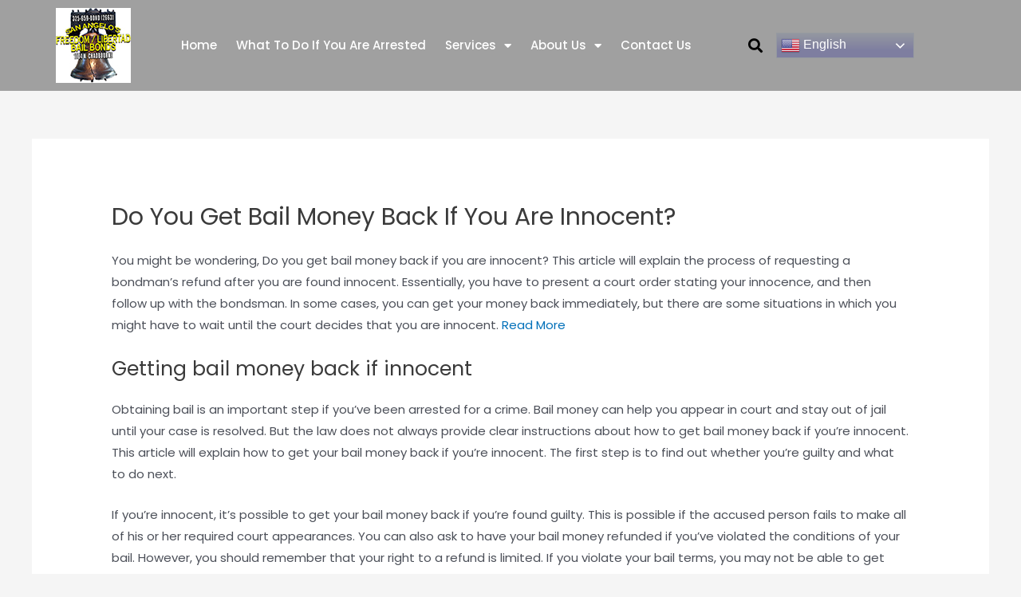

--- FILE ---
content_type: text/html; charset=UTF-8
request_url: https://sanangelobonds.com/do-you-get-bail-money-back-if-you-are-innocent/
body_size: 27715
content:
<!DOCTYPE html>
<html lang="en">
<head>
<meta charset="UTF-8">
<meta name="viewport" content="width=device-width, initial-scale=1">
<link rel="profile" href="https://gmpg.org/xfn/11">

<meta name='robots' content='index, follow, max-image-preview:large, max-snippet:-1, max-video-preview:-1' />

	<!-- This site is optimized with the Yoast SEO plugin v19.7.1 - https://yoast.com/wordpress/plugins/seo/ -->
	<title>Do You Get Bail Money Back If You Are Innocent? - San Angelo Bonds</title>
	<link rel="canonical" href="https://sanangelobonds.com/do-you-get-bail-money-back-if-you-are-innocent/" />
	<meta property="og:locale" content="en_US" />
	<meta property="og:type" content="article" />
	<meta property="og:title" content="Do You Get Bail Money Back If You Are Innocent? - San Angelo Bonds" />
	<meta property="og:description" content="You might be wondering, Do you get bail money back if you are innocent? This article will explain the process of requesting a bondman&#8217;s refund after you are found innocent. Essentially, you have to present a court order stating your innocence, and then follow up with the bondsman. In some cases, you can get your &hellip; Do You Get Bail Money Back If You Are Innocent? Read More &raquo;" />
	<meta property="og:url" content="https://sanangelobonds.com/do-you-get-bail-money-back-if-you-are-innocent/" />
	<meta property="og:site_name" content="San Angelo Bonds" />
	<meta property="article:modified_time" content="2022-10-21T11:22:12+00:00" />
	<meta name="twitter:card" content="summary_large_image" />
	<meta name="twitter:label1" content="Est. reading time" />
	<meta name="twitter:data1" content="3 minutes" />
	<script type="application/ld+json" class="yoast-schema-graph">{"@context":"https://schema.org","@graph":[{"@type":"WebPage","@id":"https://sanangelobonds.com/do-you-get-bail-money-back-if-you-are-innocent/","url":"https://sanangelobonds.com/do-you-get-bail-money-back-if-you-are-innocent/","name":"Do You Get Bail Money Back If You Are Innocent? - San Angelo Bonds","isPartOf":{"@id":"https://sanangelobonds.com/#website"},"datePublished":"2022-10-21T11:20:30+00:00","dateModified":"2022-10-21T11:22:12+00:00","breadcrumb":{"@id":"https://sanangelobonds.com/do-you-get-bail-money-back-if-you-are-innocent/#breadcrumb"},"inLanguage":"en","potentialAction":[{"@type":"ReadAction","target":["https://sanangelobonds.com/do-you-get-bail-money-back-if-you-are-innocent/"]}]},{"@type":"BreadcrumbList","@id":"https://sanangelobonds.com/do-you-get-bail-money-back-if-you-are-innocent/#breadcrumb","itemListElement":[{"@type":"ListItem","position":1,"name":"Home","item":"https://sanangelobonds.com/"},{"@type":"ListItem","position":2,"name":"Do You Get Bail Money Back If You Are Innocent?"}]},{"@type":"WebSite","@id":"https://sanangelobonds.com/#website","url":"https://sanangelobonds.com/","name":"San Angelo Bonds","description":"Just another WordPress site","publisher":{"@id":"https://sanangelobonds.com/#organization"},"potentialAction":[{"@type":"SearchAction","target":{"@type":"EntryPoint","urlTemplate":"https://sanangelobonds.com/?s={search_term_string}"},"query-input":"required name=search_term_string"}],"inLanguage":"en"},{"@type":"Organization","@id":"https://sanangelobonds.com/#organization","name":"San Angelo Bonds","url":"https://sanangelobonds.com/","sameAs":[],"logo":{"@type":"ImageObject","inLanguage":"en","@id":"https://sanangelobonds.com/#/schema/logo/image/","url":"https://sanangelobonds.com/wp-content/uploads/2022/08/logo.jpg","contentUrl":"https://sanangelobonds.com/wp-content/uploads/2022/08/logo.jpg","width":94,"height":94,"caption":"San Angelo Bonds"},"image":{"@id":"https://sanangelobonds.com/#/schema/logo/image/"}}]}</script>
	<!-- / Yoast SEO plugin. -->


<link rel="alternate" type="application/rss+xml" title="San Angelo Bonds &raquo; Feed" href="https://sanangelobonds.com/feed/" />
<link rel="alternate" type="application/rss+xml" title="San Angelo Bonds &raquo; Comments Feed" href="https://sanangelobonds.com/comments/feed/" />
<link rel="alternate" title="oEmbed (JSON)" type="application/json+oembed" href="https://sanangelobonds.com/wp-json/oembed/1.0/embed?url=https%3A%2F%2Fsanangelobonds.com%2Fdo-you-get-bail-money-back-if-you-are-innocent%2F" />
<link rel="alternate" title="oEmbed (XML)" type="text/xml+oembed" href="https://sanangelobonds.com/wp-json/oembed/1.0/embed?url=https%3A%2F%2Fsanangelobonds.com%2Fdo-you-get-bail-money-back-if-you-are-innocent%2F&#038;format=xml" />
<style id='wp-img-auto-sizes-contain-inline-css'>
img:is([sizes=auto i],[sizes^="auto," i]){contain-intrinsic-size:3000px 1500px}
/*# sourceURL=wp-img-auto-sizes-contain-inline-css */
</style>
<link rel='stylesheet' id='gtranslate-style-css' href='https://sanangelobonds.com/wp-content/plugins/gtranslate/gtranslate-style24.css?ver=6.9' media='all' />
<link rel='stylesheet' id='astra-theme-css-css' href='https://sanangelobonds.com/wp-content/themes/astra/assets/css/minified/style.min.css?ver=3.9.2' media='all' />
<style id='astra-theme-css-inline-css'>
.ast-no-sidebar .entry-content .alignfull {margin-left: calc( -50vw + 50%);margin-right: calc( -50vw + 50%);max-width: 100vw;width: 100vw;}.ast-no-sidebar .entry-content .alignwide {margin-left: calc(-41vw + 50%);margin-right: calc(-41vw + 50%);max-width: unset;width: unset;}.ast-no-sidebar .entry-content .alignfull .alignfull,.ast-no-sidebar .entry-content .alignfull .alignwide,.ast-no-sidebar .entry-content .alignwide .alignfull,.ast-no-sidebar .entry-content .alignwide .alignwide,.ast-no-sidebar .entry-content .wp-block-column .alignfull,.ast-no-sidebar .entry-content .wp-block-column .alignwide{width: 100%;margin-left: auto;margin-right: auto;}.wp-block-gallery,.blocks-gallery-grid {margin: 0;}.wp-block-separator {max-width: 100px;}.wp-block-separator.is-style-wide,.wp-block-separator.is-style-dots {max-width: none;}.entry-content .has-2-columns .wp-block-column:first-child {padding-right: 10px;}.entry-content .has-2-columns .wp-block-column:last-child {padding-left: 10px;}@media (max-width: 782px) {.entry-content .wp-block-columns .wp-block-column {flex-basis: 100%;}.entry-content .has-2-columns .wp-block-column:first-child {padding-right: 0;}.entry-content .has-2-columns .wp-block-column:last-child {padding-left: 0;}}body .entry-content .wp-block-latest-posts {margin-left: 0;}body .entry-content .wp-block-latest-posts li {list-style: none;}.ast-no-sidebar .ast-container .entry-content .wp-block-latest-posts {margin-left: 0;}.ast-header-break-point .entry-content .alignwide {margin-left: auto;margin-right: auto;}.entry-content .blocks-gallery-item img {margin-bottom: auto;}.wp-block-pullquote {border-top: 4px solid #555d66;border-bottom: 4px solid #555d66;color: #40464d;}:root{--ast-container-default-xlg-padding:6.67em;--ast-container-default-lg-padding:5.67em;--ast-container-default-slg-padding:4.34em;--ast-container-default-md-padding:3.34em;--ast-container-default-sm-padding:6.67em;--ast-container-default-xs-padding:2.4em;--ast-container-default-xxs-padding:1.4em;}html{font-size:93.75%;}a,.page-title{color:var(--ast-global-color-0);}a:hover,a:focus{color:var(--ast-global-color-1);}body,button,input,select,textarea,.ast-button,.ast-custom-button{font-family:-apple-system,BlinkMacSystemFont,Segoe UI,Roboto,Oxygen-Sans,Ubuntu,Cantarell,Helvetica Neue,sans-serif;font-weight:inherit;font-size:15px;font-size:1rem;}blockquote{color:var(--ast-global-color-3);}.site-title{font-size:35px;font-size:2.3333333333333rem;display:none;}header .custom-logo-link img{max-width:94px;}.astra-logo-svg{width:94px;}.ast-archive-description .ast-archive-title{font-size:40px;font-size:2.6666666666667rem;}.site-header .site-description{font-size:15px;font-size:1rem;display:none;}.entry-title{font-size:30px;font-size:2rem;}h1,.entry-content h1{font-size:40px;font-size:2.6666666666667rem;}h2,.entry-content h2{font-size:30px;font-size:2rem;}h3,.entry-content h3{font-size:25px;font-size:1.6666666666667rem;}h4,.entry-content h4{font-size:20px;font-size:1.3333333333333rem;}h5,.entry-content h5{font-size:18px;font-size:1.2rem;}h6,.entry-content h6{font-size:15px;font-size:1rem;}.ast-single-post .entry-title,.page-title{font-size:30px;font-size:2rem;}::selection{background-color:var(--ast-global-color-0);color:#ffffff;}body,h1,.entry-title a,.entry-content h1,h2,.entry-content h2,h3,.entry-content h3,h4,.entry-content h4,h5,.entry-content h5,h6,.entry-content h6{color:var(--ast-global-color-3);}.tagcloud a:hover,.tagcloud a:focus,.tagcloud a.current-item{color:#ffffff;border-color:var(--ast-global-color-0);background-color:var(--ast-global-color-0);}input:focus,input[type="text"]:focus,input[type="email"]:focus,input[type="url"]:focus,input[type="password"]:focus,input[type="reset"]:focus,input[type="search"]:focus,textarea:focus{border-color:var(--ast-global-color-0);}input[type="radio"]:checked,input[type=reset],input[type="checkbox"]:checked,input[type="checkbox"]:hover:checked,input[type="checkbox"]:focus:checked,input[type=range]::-webkit-slider-thumb{border-color:var(--ast-global-color-0);background-color:var(--ast-global-color-0);box-shadow:none;}.site-footer a:hover + .post-count,.site-footer a:focus + .post-count{background:var(--ast-global-color-0);border-color:var(--ast-global-color-0);}.single .nav-links .nav-previous,.single .nav-links .nav-next{color:var(--ast-global-color-0);}.entry-meta,.entry-meta *{line-height:1.45;color:var(--ast-global-color-0);}.entry-meta a:hover,.entry-meta a:hover *,.entry-meta a:focus,.entry-meta a:focus *,.page-links > .page-link,.page-links .page-link:hover,.post-navigation a:hover{color:var(--ast-global-color-1);}#cat option,.secondary .calendar_wrap thead a,.secondary .calendar_wrap thead a:visited{color:var(--ast-global-color-0);}.secondary .calendar_wrap #today,.ast-progress-val span{background:var(--ast-global-color-0);}.secondary a:hover + .post-count,.secondary a:focus + .post-count{background:var(--ast-global-color-0);border-color:var(--ast-global-color-0);}.calendar_wrap #today > a{color:#ffffff;}.page-links .page-link,.single .post-navigation a{color:var(--ast-global-color-0);}.widget-title{font-size:21px;font-size:1.4rem;color:var(--ast-global-color-3);}.main-header-menu .menu-link,.ast-header-custom-item a{color:var(--ast-global-color-3);}.main-header-menu .menu-item:hover > .menu-link,.main-header-menu .menu-item:hover > .ast-menu-toggle,.main-header-menu .ast-masthead-custom-menu-items a:hover,.main-header-menu .menu-item.focus > .menu-link,.main-header-menu .menu-item.focus > .ast-menu-toggle,.main-header-menu .current-menu-item > .menu-link,.main-header-menu .current-menu-ancestor > .menu-link,.main-header-menu .current-menu-item > .ast-menu-toggle,.main-header-menu .current-menu-ancestor > .ast-menu-toggle{color:var(--ast-global-color-0);}.header-main-layout-3 .ast-main-header-bar-alignment{margin-right:auto;}.header-main-layout-2 .site-header-section-left .ast-site-identity{text-align:left;}.ast-logo-title-inline .site-logo-img{padding-right:1em;}.site-logo-img img{ transition:all 0.2s linear;}.ast-header-break-point .ast-mobile-menu-buttons-minimal.menu-toggle{background:transparent;color:var(--ast-global-color-0);}.ast-header-break-point .ast-mobile-menu-buttons-outline.menu-toggle{background:transparent;border:1px solid var(--ast-global-color-0);color:var(--ast-global-color-0);}.ast-header-break-point .ast-mobile-menu-buttons-fill.menu-toggle{background:var(--ast-global-color-0);}.footer-adv .footer-adv-overlay{border-top-style:solid;border-top-color:#7a7a7a;}.wp-block-buttons.aligncenter{justify-content:center;}@media (max-width:921px){.ast-theme-transparent-header #primary,.ast-theme-transparent-header #secondary{padding:0;}}@media (max-width:921px){.ast-plain-container.ast-no-sidebar #primary{padding:0;}}.ast-plain-container.ast-no-sidebar #primary{margin-top:0;margin-bottom:0;}@media (min-width:1200px){.ast-separate-container.ast-right-sidebar .entry-content .wp-block-image.alignfull,.ast-separate-container.ast-left-sidebar .entry-content .wp-block-image.alignfull,.ast-separate-container.ast-right-sidebar .entry-content .wp-block-cover.alignfull,.ast-separate-container.ast-left-sidebar .entry-content .wp-block-cover.alignfull{margin-left:-6.67em;margin-right:-6.67em;max-width:unset;width:unset;}.ast-separate-container.ast-right-sidebar .entry-content .wp-block-image.alignwide,.ast-separate-container.ast-left-sidebar .entry-content .wp-block-image.alignwide,.ast-separate-container.ast-right-sidebar .entry-content .wp-block-cover.alignwide,.ast-separate-container.ast-left-sidebar .entry-content .wp-block-cover.alignwide{margin-left:-20px;margin-right:-20px;max-width:unset;width:unset;}}@media (min-width:1200px){.wp-block-group .has-background{padding:20px;}}@media (min-width:1200px){.ast-no-sidebar.ast-separate-container .entry-content .wp-block-group.alignwide,.ast-no-sidebar.ast-separate-container .entry-content .wp-block-cover.alignwide{margin-left:-20px;margin-right:-20px;padding-left:20px;padding-right:20px;}.ast-no-sidebar.ast-separate-container .entry-content .wp-block-cover.alignfull,.ast-no-sidebar.ast-separate-container .entry-content .wp-block-group.alignfull{margin-left:-6.67em;margin-right:-6.67em;padding-left:6.67em;padding-right:6.67em;}}@media (min-width:1200px){.wp-block-cover-image.alignwide .wp-block-cover__inner-container,.wp-block-cover.alignwide .wp-block-cover__inner-container,.wp-block-cover-image.alignfull .wp-block-cover__inner-container,.wp-block-cover.alignfull .wp-block-cover__inner-container{width:100%;}}.wp-block-columns{margin-bottom:unset;}.wp-block-image.size-full{margin:2rem 0;}.wp-block-separator.has-background{padding:0;}.wp-block-gallery{margin-bottom:1.6em;}.wp-block-group{padding-top:4em;padding-bottom:4em;}.wp-block-group__inner-container .wp-block-columns:last-child,.wp-block-group__inner-container :last-child,.wp-block-table table{margin-bottom:0;}.blocks-gallery-grid{width:100%;}.wp-block-navigation-link__content{padding:5px 0;}.wp-block-group .wp-block-group .has-text-align-center,.wp-block-group .wp-block-column .has-text-align-center{max-width:100%;}.has-text-align-center{margin:0 auto;}@media (min-width:1200px){.wp-block-cover__inner-container,.alignwide .wp-block-group__inner-container,.alignfull .wp-block-group__inner-container{max-width:1200px;margin:0 auto;}.wp-block-group.alignnone,.wp-block-group.aligncenter,.wp-block-group.alignleft,.wp-block-group.alignright,.wp-block-group.alignwide,.wp-block-columns.alignwide{margin:2rem 0 1rem 0;}}@media (max-width:1200px){.wp-block-group{padding:3em;}.wp-block-group .wp-block-group{padding:1.5em;}.wp-block-columns,.wp-block-column{margin:1rem 0;}}@media (min-width:921px){.wp-block-columns .wp-block-group{padding:2em;}}@media (max-width:544px){.wp-block-cover-image .wp-block-cover__inner-container,.wp-block-cover .wp-block-cover__inner-container{width:unset;}.wp-block-cover,.wp-block-cover-image{padding:2em 0;}.wp-block-group,.wp-block-cover{padding:2em;}.wp-block-media-text__media img,.wp-block-media-text__media video{width:unset;max-width:100%;}.wp-block-media-text.has-background .wp-block-media-text__content{padding:1em;}}.wp-block-image.aligncenter{margin-left:auto;margin-right:auto;}.wp-block-table.aligncenter{margin-left:auto;margin-right:auto;}@media (min-width:544px){.entry-content .wp-block-media-text.has-media-on-the-right .wp-block-media-text__content{padding:0 8% 0 0;}.entry-content .wp-block-media-text .wp-block-media-text__content{padding:0 0 0 8%;}.ast-plain-container .site-content .entry-content .has-custom-content-position.is-position-bottom-left > *,.ast-plain-container .site-content .entry-content .has-custom-content-position.is-position-bottom-right > *,.ast-plain-container .site-content .entry-content .has-custom-content-position.is-position-top-left > *,.ast-plain-container .site-content .entry-content .has-custom-content-position.is-position-top-right > *,.ast-plain-container .site-content .entry-content .has-custom-content-position.is-position-center-right > *,.ast-plain-container .site-content .entry-content .has-custom-content-position.is-position-center-left > *{margin:0;}}@media (max-width:544px){.entry-content .wp-block-media-text .wp-block-media-text__content{padding:8% 0;}.wp-block-media-text .wp-block-media-text__media img{width:auto;max-width:100%;}}@media (max-width:921px){.ast-separate-container #primary,.ast-separate-container #secondary{padding:1.5em 0;}#primary,#secondary{padding:1.5em 0;margin:0;}.ast-left-sidebar #content > .ast-container{display:flex;flex-direction:column-reverse;width:100%;}.ast-separate-container .ast-article-post,.ast-separate-container .ast-article-single{padding:1.5em 2.14em;}.ast-author-box img.avatar{margin:20px 0 0 0;}}@media (min-width:922px){.ast-separate-container.ast-right-sidebar #primary,.ast-separate-container.ast-left-sidebar #primary{border:0;}.search-no-results.ast-separate-container #primary{margin-bottom:4em;}}.elementor-button-wrapper .elementor-button{border-style:solid;text-decoration:none;border-top-width:0;border-right-width:0;border-left-width:0;border-bottom-width:0;}body .elementor-button.elementor-size-sm,body .elementor-button.elementor-size-xs,body .elementor-button.elementor-size-md,body .elementor-button.elementor-size-lg,body .elementor-button.elementor-size-xl,body .elementor-button{border-radius:2px;padding-top:10px;padding-right:40px;padding-bottom:10px;padding-left:40px;}.elementor-button-wrapper .elementor-button{border-color:var(--ast-global-color-0);background-color:var(--ast-global-color-0);}.elementor-button-wrapper .elementor-button:hover,.elementor-button-wrapper .elementor-button:focus{color:#ffffff;background-color:var(--ast-global-color-1);border-color:var(--ast-global-color-1);}.wp-block-button .wp-block-button__link ,.elementor-button-wrapper .elementor-button,.elementor-button-wrapper .elementor-button:visited{color:#ffffff;}.elementor-button-wrapper .elementor-button{font-family:inherit;font-weight:inherit;line-height:1;}.wp-block-button .wp-block-button__link:hover,.wp-block-button .wp-block-button__link:focus{color:#ffffff;background-color:var(--ast-global-color-1);border-color:var(--ast-global-color-1);}.wp-block-button .wp-block-button__link{border-top-width:0;border-right-width:0;border-left-width:0;border-bottom-width:0;border-color:var(--ast-global-color-0);background-color:var(--ast-global-color-0);color:#ffffff;font-family:inherit;font-weight:inherit;line-height:1;border-radius:2px;padding-top:10px;padding-right:40px;padding-bottom:10px;padding-left:40px;}.menu-toggle,button,.ast-button,.ast-custom-button,.button,input#submit,input[type="button"],input[type="submit"],input[type="reset"]{border-style:solid;border-top-width:0;border-right-width:0;border-left-width:0;border-bottom-width:0;color:#ffffff;border-color:var(--ast-global-color-0);background-color:var(--ast-global-color-0);border-radius:2px;padding-top:10px;padding-right:40px;padding-bottom:10px;padding-left:40px;font-family:inherit;font-weight:inherit;line-height:1;}button:focus,.menu-toggle:hover,button:hover,.ast-button:hover,.ast-custom-button:hover .button:hover,.ast-custom-button:hover ,input[type=reset]:hover,input[type=reset]:focus,input#submit:hover,input#submit:focus,input[type="button"]:hover,input[type="button"]:focus,input[type="submit"]:hover,input[type="submit"]:focus{color:#ffffff;background-color:var(--ast-global-color-1);border-color:var(--ast-global-color-1);}@media (min-width:544px){.ast-container{max-width:100%;}}@media (max-width:544px){.ast-separate-container .ast-article-post,.ast-separate-container .ast-article-single,.ast-separate-container .comments-title,.ast-separate-container .ast-archive-description{padding:1.5em 1em;}.ast-separate-container #content .ast-container{padding-left:0.54em;padding-right:0.54em;}.ast-separate-container .ast-comment-list li.depth-1{padding:1.5em 1em;margin-bottom:1.5em;}.ast-separate-container .ast-comment-list .bypostauthor{padding:.5em;}.ast-search-menu-icon.ast-dropdown-active .search-field{width:170px;}.site-branding img,.site-header .site-logo-img .custom-logo-link img{max-width:100%;}}@media (max-width:921px){.ast-mobile-header-stack .main-header-bar .ast-search-menu-icon{display:inline-block;}.ast-header-break-point.ast-header-custom-item-outside .ast-mobile-header-stack .main-header-bar .ast-search-icon{margin:0;}.ast-comment-avatar-wrap img{max-width:2.5em;}.ast-separate-container .ast-comment-list li.depth-1{padding:1.5em 2.14em;}.ast-separate-container .comment-respond{padding:2em 2.14em;}.ast-comment-meta{padding:0 1.8888em 1.3333em;}}.ast-no-sidebar.ast-separate-container .entry-content .alignfull {margin-left: -6.67em;margin-right: -6.67em;width: auto;}@media (max-width: 1200px) {.ast-no-sidebar.ast-separate-container .entry-content .alignfull {margin-left: -2.4em;margin-right: -2.4em;}}@media (max-width: 768px) {.ast-no-sidebar.ast-separate-container .entry-content .alignfull {margin-left: -2.14em;margin-right: -2.14em;}}@media (max-width: 544px) {.ast-no-sidebar.ast-separate-container .entry-content .alignfull {margin-left: -1em;margin-right: -1em;}}.ast-no-sidebar.ast-separate-container .entry-content .alignwide {margin-left: -20px;margin-right: -20px;}.ast-no-sidebar.ast-separate-container .entry-content .wp-block-column .alignfull,.ast-no-sidebar.ast-separate-container .entry-content .wp-block-column .alignwide {margin-left: auto;margin-right: auto;width: 100%;}@media (max-width:921px){.site-title{display:block;}.ast-archive-description .ast-archive-title{font-size:40px;}.site-header .site-description{display:none;}.entry-title{font-size:30px;}h1,.entry-content h1{font-size:30px;}h2,.entry-content h2{font-size:25px;}h3,.entry-content h3{font-size:20px;}.ast-single-post .entry-title,.page-title{font-size:30px;}}@media (max-width:544px){.site-title{display:block;}.ast-archive-description .ast-archive-title{font-size:40px;}.site-header .site-description{display:none;}.entry-title{font-size:30px;}h1,.entry-content h1{font-size:30px;}h2,.entry-content h2{font-size:25px;}h3,.entry-content h3{font-size:20px;}.ast-single-post .entry-title,.page-title{font-size:30px;}}@media (max-width:921px){html{font-size:85.5%;}}@media (max-width:544px){html{font-size:85.5%;}}@media (min-width:922px){.ast-container{max-width:1240px;}}@font-face {font-family: "Astra";src: url(https://sanangelobonds.com/wp-content/themes/astra/assets/fonts/astra.woff) format("woff"),url(https://sanangelobonds.com/wp-content/themes/astra/assets/fonts/astra.ttf) format("truetype"),url(https://sanangelobonds.com/wp-content/themes/astra/assets/fonts/astra.svg#astra) format("svg");font-weight: normal;font-style: normal;font-display: fallback;}@media (max-width:921px) {.main-header-bar .main-header-bar-navigation{display:none;}}.ast-desktop .main-header-menu.submenu-with-border .sub-menu,.ast-desktop .main-header-menu.submenu-with-border .astra-full-megamenu-wrapper{border-color:var(--ast-global-color-0);}.ast-desktop .main-header-menu.submenu-with-border .sub-menu{border-top-width:2px;border-right-width:0px;border-left-width:0px;border-bottom-width:0px;border-style:solid;}.ast-desktop .main-header-menu.submenu-with-border .sub-menu .sub-menu{top:-2px;}.ast-desktop .main-header-menu.submenu-with-border .sub-menu .menu-link,.ast-desktop .main-header-menu.submenu-with-border .children .menu-link{border-bottom-width:0px;border-style:solid;border-color:#eaeaea;}@media (min-width:922px){.main-header-menu .sub-menu .menu-item.ast-left-align-sub-menu:hover > .sub-menu,.main-header-menu .sub-menu .menu-item.ast-left-align-sub-menu.focus > .sub-menu{margin-left:-0px;}}.ast-header-break-point.ast-header-custom-item-inside .main-header-bar .main-header-bar-navigation .ast-search-icon {display: none;}.ast-header-break-point.ast-header-custom-item-inside .main-header-bar .ast-search-menu-icon .search-form {padding: 0;display: block;overflow: hidden;}.ast-header-break-point .ast-header-custom-item .widget:last-child {margin-bottom: 1em;}.ast-header-custom-item .widget {margin: 0.5em;display: inline-block;vertical-align: middle;}.ast-header-custom-item .widget p {margin-bottom: 0;}.ast-header-custom-item .widget li {width: auto;}.ast-header-custom-item-inside .button-custom-menu-item .menu-link {display: none;}.ast-header-custom-item-inside.ast-header-break-point .button-custom-menu-item .ast-custom-button-link {display: none;}.ast-header-custom-item-inside.ast-header-break-point .button-custom-menu-item .menu-link {display: block;}.ast-header-break-point.ast-header-custom-item-outside .main-header-bar .ast-search-icon {margin-right: 1em;}.ast-header-break-point.ast-header-custom-item-inside .main-header-bar .ast-search-menu-icon .search-field,.ast-header-break-point.ast-header-custom-item-inside .main-header-bar .ast-search-menu-icon.ast-inline-search .search-field {width: 100%;padding-right: 5.5em;}.ast-header-break-point.ast-header-custom-item-inside .main-header-bar .ast-search-menu-icon .search-submit {display: block;position: absolute;height: 100%;top: 0;right: 0;padding: 0 1em;border-radius: 0;}.ast-header-break-point .ast-header-custom-item .ast-masthead-custom-menu-items {padding-left: 20px;padding-right: 20px;margin-bottom: 1em;margin-top: 1em;}.ast-header-custom-item-inside.ast-header-break-point .button-custom-menu-item {padding-left: 0;padding-right: 0;margin-top: 0;margin-bottom: 0;}.astra-icon-down_arrow::after {content: "\e900";font-family: Astra;}.astra-icon-close::after {content: "\e5cd";font-family: Astra;}.astra-icon-drag_handle::after {content: "\e25d";font-family: Astra;}.astra-icon-format_align_justify::after {content: "\e235";font-family: Astra;}.astra-icon-menu::after {content: "\e5d2";font-family: Astra;}.astra-icon-reorder::after {content: "\e8fe";font-family: Astra;}.astra-icon-search::after {content: "\e8b6";font-family: Astra;}.astra-icon-zoom_in::after {content: "\e56b";font-family: Astra;}.astra-icon-check-circle::after {content: "\e901";font-family: Astra;}.astra-icon-shopping-cart::after {content: "\f07a";font-family: Astra;}.astra-icon-shopping-bag::after {content: "\f290";font-family: Astra;}.astra-icon-shopping-basket::after {content: "\f291";font-family: Astra;}.astra-icon-circle-o::after {content: "\e903";font-family: Astra;}.astra-icon-certificate::after {content: "\e902";font-family: Astra;}blockquote {padding: 1.2em;}:root .has-ast-global-color-0-color{color:var(--ast-global-color-0);}:root .has-ast-global-color-0-background-color{background-color:var(--ast-global-color-0);}:root .wp-block-button .has-ast-global-color-0-color{color:var(--ast-global-color-0);}:root .wp-block-button .has-ast-global-color-0-background-color{background-color:var(--ast-global-color-0);}:root .has-ast-global-color-1-color{color:var(--ast-global-color-1);}:root .has-ast-global-color-1-background-color{background-color:var(--ast-global-color-1);}:root .wp-block-button .has-ast-global-color-1-color{color:var(--ast-global-color-1);}:root .wp-block-button .has-ast-global-color-1-background-color{background-color:var(--ast-global-color-1);}:root .has-ast-global-color-2-color{color:var(--ast-global-color-2);}:root .has-ast-global-color-2-background-color{background-color:var(--ast-global-color-2);}:root .wp-block-button .has-ast-global-color-2-color{color:var(--ast-global-color-2);}:root .wp-block-button .has-ast-global-color-2-background-color{background-color:var(--ast-global-color-2);}:root .has-ast-global-color-3-color{color:var(--ast-global-color-3);}:root .has-ast-global-color-3-background-color{background-color:var(--ast-global-color-3);}:root .wp-block-button .has-ast-global-color-3-color{color:var(--ast-global-color-3);}:root .wp-block-button .has-ast-global-color-3-background-color{background-color:var(--ast-global-color-3);}:root .has-ast-global-color-4-color{color:var(--ast-global-color-4);}:root .has-ast-global-color-4-background-color{background-color:var(--ast-global-color-4);}:root .wp-block-button .has-ast-global-color-4-color{color:var(--ast-global-color-4);}:root .wp-block-button .has-ast-global-color-4-background-color{background-color:var(--ast-global-color-4);}:root .has-ast-global-color-5-color{color:var(--ast-global-color-5);}:root .has-ast-global-color-5-background-color{background-color:var(--ast-global-color-5);}:root .wp-block-button .has-ast-global-color-5-color{color:var(--ast-global-color-5);}:root .wp-block-button .has-ast-global-color-5-background-color{background-color:var(--ast-global-color-5);}:root .has-ast-global-color-6-color{color:var(--ast-global-color-6);}:root .has-ast-global-color-6-background-color{background-color:var(--ast-global-color-6);}:root .wp-block-button .has-ast-global-color-6-color{color:var(--ast-global-color-6);}:root .wp-block-button .has-ast-global-color-6-background-color{background-color:var(--ast-global-color-6);}:root .has-ast-global-color-7-color{color:var(--ast-global-color-7);}:root .has-ast-global-color-7-background-color{background-color:var(--ast-global-color-7);}:root .wp-block-button .has-ast-global-color-7-color{color:var(--ast-global-color-7);}:root .wp-block-button .has-ast-global-color-7-background-color{background-color:var(--ast-global-color-7);}:root .has-ast-global-color-8-color{color:var(--ast-global-color-8);}:root .has-ast-global-color-8-background-color{background-color:var(--ast-global-color-8);}:root .wp-block-button .has-ast-global-color-8-color{color:var(--ast-global-color-8);}:root .wp-block-button .has-ast-global-color-8-background-color{background-color:var(--ast-global-color-8);}:root{--ast-global-color-0:#0170B9;--ast-global-color-1:#3a3a3a;--ast-global-color-2:#3a3a3a;--ast-global-color-3:#4B4F58;--ast-global-color-4:#F5F5F5;--ast-global-color-5:#FFFFFF;--ast-global-color-6:#E5E5E5;--ast-global-color-7:#424242;--ast-global-color-8:#000000;}:root {--ast-border-color : #dddddd;}.ast-breadcrumbs .trail-browse,.ast-breadcrumbs .trail-items,.ast-breadcrumbs .trail-items li{display:inline-block;margin:0;padding:0;border:none;background:inherit;text-indent:0;}.ast-breadcrumbs .trail-browse{font-size:inherit;font-style:inherit;font-weight:inherit;color:inherit;}.ast-breadcrumbs .trail-items{list-style:none;}.trail-items li::after{padding:0 0.3em;content:"\00bb";}.trail-items li:last-of-type::after{display:none;}h1,.entry-content h1,h2,.entry-content h2,h3,.entry-content h3,h4,.entry-content h4,h5,.entry-content h5,h6,.entry-content h6{color:var(--ast-global-color-2);}.elementor-template-full-width .ast-container{display:block;}@media (max-width:544px){.elementor-element .elementor-wc-products .woocommerce[class*="columns-"] ul.products li.product{width:auto;margin:0;}.elementor-element .woocommerce .woocommerce-result-count{float:none;}}.ast-header-break-point .main-header-bar{border-bottom-width:1px;}@media (min-width:922px){.main-header-bar{border-bottom-width:1px;}}.main-header-menu .menu-item, #astra-footer-menu .menu-item, .main-header-bar .ast-masthead-custom-menu-items{-js-display:flex;display:flex;-webkit-box-pack:center;-webkit-justify-content:center;-moz-box-pack:center;-ms-flex-pack:center;justify-content:center;-webkit-box-orient:vertical;-webkit-box-direction:normal;-webkit-flex-direction:column;-moz-box-orient:vertical;-moz-box-direction:normal;-ms-flex-direction:column;flex-direction:column;}.main-header-menu > .menu-item > .menu-link, #astra-footer-menu > .menu-item > .menu-link{height:100%;-webkit-box-align:center;-webkit-align-items:center;-moz-box-align:center;-ms-flex-align:center;align-items:center;-js-display:flex;display:flex;}.ast-primary-menu-disabled .main-header-bar .ast-masthead-custom-menu-items{flex:unset;}.main-header-menu .sub-menu .menu-item.menu-item-has-children > .menu-link:after{position:absolute;right:1em;top:50%;transform:translate(0,-50%) rotate(270deg);}.ast-header-break-point .main-header-bar .main-header-bar-navigation .page_item_has_children > .ast-menu-toggle::before, .ast-header-break-point .main-header-bar .main-header-bar-navigation .menu-item-has-children > .ast-menu-toggle::before, .ast-mobile-popup-drawer .main-header-bar-navigation .menu-item-has-children>.ast-menu-toggle::before, .ast-header-break-point .ast-mobile-header-wrap .main-header-bar-navigation .menu-item-has-children > .ast-menu-toggle::before{font-weight:bold;content:"\e900";font-family:Astra;text-decoration:inherit;display:inline-block;}.ast-header-break-point .main-navigation ul.sub-menu .menu-item .menu-link:before{content:"\e900";font-family:Astra;font-size:.65em;text-decoration:inherit;display:inline-block;transform:translate(0, -2px) rotateZ(270deg);margin-right:5px;}.widget_search .search-form:after{font-family:Astra;font-size:1.2em;font-weight:normal;content:"\e8b6";position:absolute;top:50%;right:15px;transform:translate(0, -50%);}.astra-search-icon::before{content:"\e8b6";font-family:Astra;font-style:normal;font-weight:normal;text-decoration:inherit;text-align:center;-webkit-font-smoothing:antialiased;-moz-osx-font-smoothing:grayscale;z-index:3;}.main-header-bar .main-header-bar-navigation .page_item_has_children > a:after, .main-header-bar .main-header-bar-navigation .menu-item-has-children > a:after, .site-header-focus-item .main-header-bar-navigation .menu-item-has-children > .menu-link:after{content:"\e900";display:inline-block;font-family:Astra;font-size:.6rem;font-weight:bold;text-rendering:auto;-webkit-font-smoothing:antialiased;-moz-osx-font-smoothing:grayscale;margin-left:10px;line-height:normal;}.ast-mobile-popup-drawer .main-header-bar-navigation .ast-submenu-expanded>.ast-menu-toggle::before{transform:rotateX(180deg);}.ast-header-break-point .main-header-bar-navigation .menu-item-has-children > .menu-link:after{display:none;}.ast-separate-container .blog-layout-1, .ast-separate-container .blog-layout-2, .ast-separate-container .blog-layout-3{background-color:transparent;background-image:none;}.ast-separate-container .ast-article-post{background-color:var(--ast-global-color-5);;}@media (max-width:921px){.ast-separate-container .ast-article-post{background-color:var(--ast-global-color-5);;}}@media (max-width:544px){.ast-separate-container .ast-article-post{background-color:var(--ast-global-color-5);;}}.ast-separate-container .ast-article-single:not(.ast-related-post), .ast-separate-container .comments-area .comment-respond,.ast-separate-container .comments-area .ast-comment-list li, .ast-separate-container .ast-woocommerce-container, .ast-separate-container .error-404, .ast-separate-container .no-results, .single.ast-separate-container  .ast-author-meta, .ast-separate-container .related-posts-title-wrapper, .ast-separate-container.ast-two-container #secondary .widget,.ast-separate-container .comments-count-wrapper, .ast-box-layout.ast-plain-container .site-content,.ast-padded-layout.ast-plain-container .site-content, .ast-separate-container .comments-area .comments-title{background-color:var(--ast-global-color-5);;}@media (max-width:921px){.ast-separate-container .ast-article-single:not(.ast-related-post), .ast-separate-container .comments-area .comment-respond,.ast-separate-container .comments-area .ast-comment-list li, .ast-separate-container .ast-woocommerce-container, .ast-separate-container .error-404, .ast-separate-container .no-results, .single.ast-separate-container  .ast-author-meta, .ast-separate-container .related-posts-title-wrapper, .ast-separate-container.ast-two-container #secondary .widget,.ast-separate-container .comments-count-wrapper, .ast-box-layout.ast-plain-container .site-content,.ast-padded-layout.ast-plain-container .site-content, .ast-separate-container .comments-area .comments-title{background-color:var(--ast-global-color-5);;}}@media (max-width:544px){.ast-separate-container .ast-article-single:not(.ast-related-post), .ast-separate-container .comments-area .comment-respond,.ast-separate-container .comments-area .ast-comment-list li, .ast-separate-container .ast-woocommerce-container, .ast-separate-container .error-404, .ast-separate-container .no-results, .single.ast-separate-container  .ast-author-meta, .ast-separate-container .related-posts-title-wrapper, .ast-separate-container.ast-two-container #secondary .widget,.ast-separate-container .comments-count-wrapper, .ast-box-layout.ast-plain-container .site-content,.ast-padded-layout.ast-plain-container .site-content, .ast-separate-container .comments-area .comments-title{background-color:var(--ast-global-color-5);;}}:root{--e-global-color-astglobalcolor0:#0170B9;--e-global-color-astglobalcolor1:#3a3a3a;--e-global-color-astglobalcolor2:#3a3a3a;--e-global-color-astglobalcolor3:#4B4F58;--e-global-color-astglobalcolor4:#F5F5F5;--e-global-color-astglobalcolor5:#FFFFFF;--e-global-color-astglobalcolor6:#E5E5E5;--e-global-color-astglobalcolor7:#424242;--e-global-color-astglobalcolor8:#000000;}
/*# sourceURL=astra-theme-css-inline-css */
</style>
<style id='wp-emoji-styles-inline-css'>

	img.wp-smiley, img.emoji {
		display: inline !important;
		border: none !important;
		box-shadow: none !important;
		height: 1em !important;
		width: 1em !important;
		margin: 0 0.07em !important;
		vertical-align: -0.1em !important;
		background: none !important;
		padding: 0 !important;
	}
/*# sourceURL=wp-emoji-styles-inline-css */
</style>
<link rel='stylesheet' id='wp-block-library-css' href='https://sanangelobonds.com/wp-includes/css/dist/block-library/style.min.css?ver=6.9' media='all' />
<style id='global-styles-inline-css'>
:root{--wp--preset--aspect-ratio--square: 1;--wp--preset--aspect-ratio--4-3: 4/3;--wp--preset--aspect-ratio--3-4: 3/4;--wp--preset--aspect-ratio--3-2: 3/2;--wp--preset--aspect-ratio--2-3: 2/3;--wp--preset--aspect-ratio--16-9: 16/9;--wp--preset--aspect-ratio--9-16: 9/16;--wp--preset--color--black: #000000;--wp--preset--color--cyan-bluish-gray: #abb8c3;--wp--preset--color--white: #ffffff;--wp--preset--color--pale-pink: #f78da7;--wp--preset--color--vivid-red: #cf2e2e;--wp--preset--color--luminous-vivid-orange: #ff6900;--wp--preset--color--luminous-vivid-amber: #fcb900;--wp--preset--color--light-green-cyan: #7bdcb5;--wp--preset--color--vivid-green-cyan: #00d084;--wp--preset--color--pale-cyan-blue: #8ed1fc;--wp--preset--color--vivid-cyan-blue: #0693e3;--wp--preset--color--vivid-purple: #9b51e0;--wp--preset--color--ast-global-color-0: var(--ast-global-color-0);--wp--preset--color--ast-global-color-1: var(--ast-global-color-1);--wp--preset--color--ast-global-color-2: var(--ast-global-color-2);--wp--preset--color--ast-global-color-3: var(--ast-global-color-3);--wp--preset--color--ast-global-color-4: var(--ast-global-color-4);--wp--preset--color--ast-global-color-5: var(--ast-global-color-5);--wp--preset--color--ast-global-color-6: var(--ast-global-color-6);--wp--preset--color--ast-global-color-7: var(--ast-global-color-7);--wp--preset--color--ast-global-color-8: var(--ast-global-color-8);--wp--preset--gradient--vivid-cyan-blue-to-vivid-purple: linear-gradient(135deg,rgb(6,147,227) 0%,rgb(155,81,224) 100%);--wp--preset--gradient--light-green-cyan-to-vivid-green-cyan: linear-gradient(135deg,rgb(122,220,180) 0%,rgb(0,208,130) 100%);--wp--preset--gradient--luminous-vivid-amber-to-luminous-vivid-orange: linear-gradient(135deg,rgb(252,185,0) 0%,rgb(255,105,0) 100%);--wp--preset--gradient--luminous-vivid-orange-to-vivid-red: linear-gradient(135deg,rgb(255,105,0) 0%,rgb(207,46,46) 100%);--wp--preset--gradient--very-light-gray-to-cyan-bluish-gray: linear-gradient(135deg,rgb(238,238,238) 0%,rgb(169,184,195) 100%);--wp--preset--gradient--cool-to-warm-spectrum: linear-gradient(135deg,rgb(74,234,220) 0%,rgb(151,120,209) 20%,rgb(207,42,186) 40%,rgb(238,44,130) 60%,rgb(251,105,98) 80%,rgb(254,248,76) 100%);--wp--preset--gradient--blush-light-purple: linear-gradient(135deg,rgb(255,206,236) 0%,rgb(152,150,240) 100%);--wp--preset--gradient--blush-bordeaux: linear-gradient(135deg,rgb(254,205,165) 0%,rgb(254,45,45) 50%,rgb(107,0,62) 100%);--wp--preset--gradient--luminous-dusk: linear-gradient(135deg,rgb(255,203,112) 0%,rgb(199,81,192) 50%,rgb(65,88,208) 100%);--wp--preset--gradient--pale-ocean: linear-gradient(135deg,rgb(255,245,203) 0%,rgb(182,227,212) 50%,rgb(51,167,181) 100%);--wp--preset--gradient--electric-grass: linear-gradient(135deg,rgb(202,248,128) 0%,rgb(113,206,126) 100%);--wp--preset--gradient--midnight: linear-gradient(135deg,rgb(2,3,129) 0%,rgb(40,116,252) 100%);--wp--preset--font-size--small: 13px;--wp--preset--font-size--medium: 20px;--wp--preset--font-size--large: 36px;--wp--preset--font-size--x-large: 42px;--wp--preset--spacing--20: 0.44rem;--wp--preset--spacing--30: 0.67rem;--wp--preset--spacing--40: 1rem;--wp--preset--spacing--50: 1.5rem;--wp--preset--spacing--60: 2.25rem;--wp--preset--spacing--70: 3.38rem;--wp--preset--spacing--80: 5.06rem;--wp--preset--shadow--natural: 6px 6px 9px rgba(0, 0, 0, 0.2);--wp--preset--shadow--deep: 12px 12px 50px rgba(0, 0, 0, 0.4);--wp--preset--shadow--sharp: 6px 6px 0px rgba(0, 0, 0, 0.2);--wp--preset--shadow--outlined: 6px 6px 0px -3px rgb(255, 255, 255), 6px 6px rgb(0, 0, 0);--wp--preset--shadow--crisp: 6px 6px 0px rgb(0, 0, 0);}:root { --wp--style--global--content-size: var(--wp--custom--ast-content-width-size);--wp--style--global--wide-size: var(--wp--custom--ast-wide-width-size); }:where(body) { margin: 0; }.wp-site-blocks > .alignleft { float: left; margin-right: 2em; }.wp-site-blocks > .alignright { float: right; margin-left: 2em; }.wp-site-blocks > .aligncenter { justify-content: center; margin-left: auto; margin-right: auto; }:where(.wp-site-blocks) > * { margin-block-start: 24px; margin-block-end: 0; }:where(.wp-site-blocks) > :first-child { margin-block-start: 0; }:where(.wp-site-blocks) > :last-child { margin-block-end: 0; }:root { --wp--style--block-gap: 24px; }:root :where(.is-layout-flow) > :first-child{margin-block-start: 0;}:root :where(.is-layout-flow) > :last-child{margin-block-end: 0;}:root :where(.is-layout-flow) > *{margin-block-start: 24px;margin-block-end: 0;}:root :where(.is-layout-constrained) > :first-child{margin-block-start: 0;}:root :where(.is-layout-constrained) > :last-child{margin-block-end: 0;}:root :where(.is-layout-constrained) > *{margin-block-start: 24px;margin-block-end: 0;}:root :where(.is-layout-flex){gap: 24px;}:root :where(.is-layout-grid){gap: 24px;}.is-layout-flow > .alignleft{float: left;margin-inline-start: 0;margin-inline-end: 2em;}.is-layout-flow > .alignright{float: right;margin-inline-start: 2em;margin-inline-end: 0;}.is-layout-flow > .aligncenter{margin-left: auto !important;margin-right: auto !important;}.is-layout-constrained > .alignleft{float: left;margin-inline-start: 0;margin-inline-end: 2em;}.is-layout-constrained > .alignright{float: right;margin-inline-start: 2em;margin-inline-end: 0;}.is-layout-constrained > .aligncenter{margin-left: auto !important;margin-right: auto !important;}.is-layout-constrained > :where(:not(.alignleft):not(.alignright):not(.alignfull)){max-width: var(--wp--style--global--content-size);margin-left: auto !important;margin-right: auto !important;}.is-layout-constrained > .alignwide{max-width: var(--wp--style--global--wide-size);}body .is-layout-flex{display: flex;}.is-layout-flex{flex-wrap: wrap;align-items: center;}.is-layout-flex > :is(*, div){margin: 0;}body .is-layout-grid{display: grid;}.is-layout-grid > :is(*, div){margin: 0;}body{padding-top: 0px;padding-right: 0px;padding-bottom: 0px;padding-left: 0px;}a:where(:not(.wp-element-button)){text-decoration: underline;}:root :where(.wp-element-button, .wp-block-button__link){background-color: #32373c;border-width: 0;color: #fff;font-family: inherit;font-size: inherit;font-style: inherit;font-weight: inherit;letter-spacing: inherit;line-height: inherit;padding-top: calc(0.667em + 2px);padding-right: calc(1.333em + 2px);padding-bottom: calc(0.667em + 2px);padding-left: calc(1.333em + 2px);text-decoration: none;text-transform: inherit;}.has-black-color{color: var(--wp--preset--color--black) !important;}.has-cyan-bluish-gray-color{color: var(--wp--preset--color--cyan-bluish-gray) !important;}.has-white-color{color: var(--wp--preset--color--white) !important;}.has-pale-pink-color{color: var(--wp--preset--color--pale-pink) !important;}.has-vivid-red-color{color: var(--wp--preset--color--vivid-red) !important;}.has-luminous-vivid-orange-color{color: var(--wp--preset--color--luminous-vivid-orange) !important;}.has-luminous-vivid-amber-color{color: var(--wp--preset--color--luminous-vivid-amber) !important;}.has-light-green-cyan-color{color: var(--wp--preset--color--light-green-cyan) !important;}.has-vivid-green-cyan-color{color: var(--wp--preset--color--vivid-green-cyan) !important;}.has-pale-cyan-blue-color{color: var(--wp--preset--color--pale-cyan-blue) !important;}.has-vivid-cyan-blue-color{color: var(--wp--preset--color--vivid-cyan-blue) !important;}.has-vivid-purple-color{color: var(--wp--preset--color--vivid-purple) !important;}.has-ast-global-color-0-color{color: var(--wp--preset--color--ast-global-color-0) !important;}.has-ast-global-color-1-color{color: var(--wp--preset--color--ast-global-color-1) !important;}.has-ast-global-color-2-color{color: var(--wp--preset--color--ast-global-color-2) !important;}.has-ast-global-color-3-color{color: var(--wp--preset--color--ast-global-color-3) !important;}.has-ast-global-color-4-color{color: var(--wp--preset--color--ast-global-color-4) !important;}.has-ast-global-color-5-color{color: var(--wp--preset--color--ast-global-color-5) !important;}.has-ast-global-color-6-color{color: var(--wp--preset--color--ast-global-color-6) !important;}.has-ast-global-color-7-color{color: var(--wp--preset--color--ast-global-color-7) !important;}.has-ast-global-color-8-color{color: var(--wp--preset--color--ast-global-color-8) !important;}.has-black-background-color{background-color: var(--wp--preset--color--black) !important;}.has-cyan-bluish-gray-background-color{background-color: var(--wp--preset--color--cyan-bluish-gray) !important;}.has-white-background-color{background-color: var(--wp--preset--color--white) !important;}.has-pale-pink-background-color{background-color: var(--wp--preset--color--pale-pink) !important;}.has-vivid-red-background-color{background-color: var(--wp--preset--color--vivid-red) !important;}.has-luminous-vivid-orange-background-color{background-color: var(--wp--preset--color--luminous-vivid-orange) !important;}.has-luminous-vivid-amber-background-color{background-color: var(--wp--preset--color--luminous-vivid-amber) !important;}.has-light-green-cyan-background-color{background-color: var(--wp--preset--color--light-green-cyan) !important;}.has-vivid-green-cyan-background-color{background-color: var(--wp--preset--color--vivid-green-cyan) !important;}.has-pale-cyan-blue-background-color{background-color: var(--wp--preset--color--pale-cyan-blue) !important;}.has-vivid-cyan-blue-background-color{background-color: var(--wp--preset--color--vivid-cyan-blue) !important;}.has-vivid-purple-background-color{background-color: var(--wp--preset--color--vivid-purple) !important;}.has-ast-global-color-0-background-color{background-color: var(--wp--preset--color--ast-global-color-0) !important;}.has-ast-global-color-1-background-color{background-color: var(--wp--preset--color--ast-global-color-1) !important;}.has-ast-global-color-2-background-color{background-color: var(--wp--preset--color--ast-global-color-2) !important;}.has-ast-global-color-3-background-color{background-color: var(--wp--preset--color--ast-global-color-3) !important;}.has-ast-global-color-4-background-color{background-color: var(--wp--preset--color--ast-global-color-4) !important;}.has-ast-global-color-5-background-color{background-color: var(--wp--preset--color--ast-global-color-5) !important;}.has-ast-global-color-6-background-color{background-color: var(--wp--preset--color--ast-global-color-6) !important;}.has-ast-global-color-7-background-color{background-color: var(--wp--preset--color--ast-global-color-7) !important;}.has-ast-global-color-8-background-color{background-color: var(--wp--preset--color--ast-global-color-8) !important;}.has-black-border-color{border-color: var(--wp--preset--color--black) !important;}.has-cyan-bluish-gray-border-color{border-color: var(--wp--preset--color--cyan-bluish-gray) !important;}.has-white-border-color{border-color: var(--wp--preset--color--white) !important;}.has-pale-pink-border-color{border-color: var(--wp--preset--color--pale-pink) !important;}.has-vivid-red-border-color{border-color: var(--wp--preset--color--vivid-red) !important;}.has-luminous-vivid-orange-border-color{border-color: var(--wp--preset--color--luminous-vivid-orange) !important;}.has-luminous-vivid-amber-border-color{border-color: var(--wp--preset--color--luminous-vivid-amber) !important;}.has-light-green-cyan-border-color{border-color: var(--wp--preset--color--light-green-cyan) !important;}.has-vivid-green-cyan-border-color{border-color: var(--wp--preset--color--vivid-green-cyan) !important;}.has-pale-cyan-blue-border-color{border-color: var(--wp--preset--color--pale-cyan-blue) !important;}.has-vivid-cyan-blue-border-color{border-color: var(--wp--preset--color--vivid-cyan-blue) !important;}.has-vivid-purple-border-color{border-color: var(--wp--preset--color--vivid-purple) !important;}.has-ast-global-color-0-border-color{border-color: var(--wp--preset--color--ast-global-color-0) !important;}.has-ast-global-color-1-border-color{border-color: var(--wp--preset--color--ast-global-color-1) !important;}.has-ast-global-color-2-border-color{border-color: var(--wp--preset--color--ast-global-color-2) !important;}.has-ast-global-color-3-border-color{border-color: var(--wp--preset--color--ast-global-color-3) !important;}.has-ast-global-color-4-border-color{border-color: var(--wp--preset--color--ast-global-color-4) !important;}.has-ast-global-color-5-border-color{border-color: var(--wp--preset--color--ast-global-color-5) !important;}.has-ast-global-color-6-border-color{border-color: var(--wp--preset--color--ast-global-color-6) !important;}.has-ast-global-color-7-border-color{border-color: var(--wp--preset--color--ast-global-color-7) !important;}.has-ast-global-color-8-border-color{border-color: var(--wp--preset--color--ast-global-color-8) !important;}.has-vivid-cyan-blue-to-vivid-purple-gradient-background{background: var(--wp--preset--gradient--vivid-cyan-blue-to-vivid-purple) !important;}.has-light-green-cyan-to-vivid-green-cyan-gradient-background{background: var(--wp--preset--gradient--light-green-cyan-to-vivid-green-cyan) !important;}.has-luminous-vivid-amber-to-luminous-vivid-orange-gradient-background{background: var(--wp--preset--gradient--luminous-vivid-amber-to-luminous-vivid-orange) !important;}.has-luminous-vivid-orange-to-vivid-red-gradient-background{background: var(--wp--preset--gradient--luminous-vivid-orange-to-vivid-red) !important;}.has-very-light-gray-to-cyan-bluish-gray-gradient-background{background: var(--wp--preset--gradient--very-light-gray-to-cyan-bluish-gray) !important;}.has-cool-to-warm-spectrum-gradient-background{background: var(--wp--preset--gradient--cool-to-warm-spectrum) !important;}.has-blush-light-purple-gradient-background{background: var(--wp--preset--gradient--blush-light-purple) !important;}.has-blush-bordeaux-gradient-background{background: var(--wp--preset--gradient--blush-bordeaux) !important;}.has-luminous-dusk-gradient-background{background: var(--wp--preset--gradient--luminous-dusk) !important;}.has-pale-ocean-gradient-background{background: var(--wp--preset--gradient--pale-ocean) !important;}.has-electric-grass-gradient-background{background: var(--wp--preset--gradient--electric-grass) !important;}.has-midnight-gradient-background{background: var(--wp--preset--gradient--midnight) !important;}.has-small-font-size{font-size: var(--wp--preset--font-size--small) !important;}.has-medium-font-size{font-size: var(--wp--preset--font-size--medium) !important;}.has-large-font-size{font-size: var(--wp--preset--font-size--large) !important;}.has-x-large-font-size{font-size: var(--wp--preset--font-size--x-large) !important;}
/*# sourceURL=global-styles-inline-css */
</style>

<link rel='stylesheet' id='elementor-icons-css' href='https://sanangelobonds.com/wp-content/plugins/elementor/assets/lib/eicons/css/elementor-icons.min.css?ver=5.16.0' media='all' />
<link rel='stylesheet' id='elementor-frontend-css' href='https://sanangelobonds.com/wp-content/plugins/elementor/assets/css/frontend-lite.min.css?ver=3.7.7' media='all' />
<style id='elementor-frontend-inline-css'>
.elementor-kit-7{--e-global-color-primary:#6EC1E4;--e-global-color-secondary:#54595F;--e-global-color-text:#7A7A7A;--e-global-color-accent:#61CE70;--e-global-typography-primary-font-family:"Roboto";--e-global-typography-primary-font-weight:600;--e-global-typography-secondary-font-family:"Roboto Slab";--e-global-typography-secondary-font-weight:400;--e-global-typography-text-font-family:"Roboto";--e-global-typography-text-font-weight:400;--e-global-typography-accent-font-family:"Roboto";--e-global-typography-accent-font-weight:500;}.elementor-section.elementor-section-boxed > .elementor-container{max-width:1140px;}.e-container{--container-max-width:1140px;}.elementor-widget:not(:last-child){margin-bottom:20px;}.elementor-element{--widgets-spacing:20px;}{}h1.entry-title{display:var(--page-title-display);}.elementor-kit-7 e-page-transition{background-color:#FFBC7D;}@media(max-width:1024px){.elementor-section.elementor-section-boxed > .elementor-container{max-width:1024px;}.e-container{--container-max-width:1024px;}}@media(max-width:767px){.elementor-section.elementor-section-boxed > .elementor-container{max-width:767px;}.e-container{--container-max-width:767px;}}
.elementor-9 .elementor-element.elementor-element-086499a:not(.elementor-motion-effects-element-type-background), .elementor-9 .elementor-element.elementor-element-086499a > .elementor-motion-effects-container > .elementor-motion-effects-layer{background-color:#00000059;}.elementor-9 .elementor-element.elementor-element-086499a{transition:background 0.3s, border 0.3s, border-radius 0.3s, box-shadow 0.3s;margin-top:0px;margin-bottom:0px;padding:10px 0px 10px 0px;z-index:1;}.elementor-9 .elementor-element.elementor-element-086499a > .elementor-background-overlay{transition:background 0.3s, border-radius 0.3s, opacity 0.3s;}.elementor-9 .elementor-element.elementor-element-0dff24f{text-align:left;}.elementor-bc-flex-widget .elementor-9 .elementor-element.elementor-element-4a049f0.elementor-column .elementor-widget-wrap{align-items:center;}.elementor-9 .elementor-element.elementor-element-4a049f0.elementor-column.elementor-element[data-element_type="column"] > .elementor-widget-wrap.elementor-element-populated{align-content:center;align-items:center;}.elementor-9 .elementor-element.elementor-element-9b25a95 .elementor-menu-toggle{margin:0 auto;}.elementor-9 .elementor-element.elementor-element-9b25a95 .elementor-nav-menu .elementor-item{font-family:"Poppins", Sans-serif;font-size:15px;font-weight:500;}.elementor-9 .elementor-element.elementor-element-9b25a95 .elementor-nav-menu--main .elementor-item{color:#FFFFFF;fill:#FFFFFF;padding-left:8px;padding-right:8px;padding-top:10px;padding-bottom:10px;}.elementor-9 .elementor-element.elementor-element-9b25a95{--e-nav-menu-horizontal-menu-item-margin:calc( 8px / 2 );}.elementor-9 .elementor-element.elementor-element-9b25a95 .elementor-nav-menu--main:not(.elementor-nav-menu--layout-horizontal) .elementor-nav-menu > li:not(:last-child){margin-bottom:8px;}.elementor-9 .elementor-element.elementor-element-9b25a95 .elementor-nav-menu--dropdown a, .elementor-9 .elementor-element.elementor-element-9b25a95 .elementor-menu-toggle{color:#000000;}.elementor-9 .elementor-element.elementor-element-9b25a95 .elementor-nav-menu--dropdown{background-color:#FFFFFF;}.elementor-bc-flex-widget .elementor-9 .elementor-element.elementor-element-86a9001.elementor-column .elementor-widget-wrap{align-items:center;}.elementor-9 .elementor-element.elementor-element-86a9001.elementor-column.elementor-element[data-element_type="column"] > .elementor-widget-wrap.elementor-element-populated{align-content:center;align-items:center;}.elementor-9 .elementor-element.elementor-element-c46e71b .elementor-search-form{text-align:center;}.elementor-9 .elementor-element.elementor-element-c46e71b .elementor-search-form__toggle{--e-search-form-toggle-size:33px;--e-search-form-toggle-color:#000000;--e-search-form-toggle-background-color:#02010100;}.elementor-9 .elementor-element.elementor-element-c46e71b.elementor-search-form--skin-full_screen .elementor-search-form__container{background-color:#FFFFFF;}.elementor-9 .elementor-element.elementor-element-c46e71b .elementor-search-form__input,
					.elementor-9 .elementor-element.elementor-element-c46e71b .elementor-search-form__icon,
					.elementor-9 .elementor-element.elementor-element-c46e71b .elementor-lightbox .dialog-lightbox-close-button,
					.elementor-9 .elementor-element.elementor-element-c46e71b .elementor-lightbox .dialog-lightbox-close-button:hover,
					.elementor-9 .elementor-element.elementor-element-c46e71b.elementor-search-form--skin-full_screen input[type="search"].elementor-search-form__input{color:#FFFFFF;fill:#FFFFFF;}.elementor-9 .elementor-element.elementor-element-c46e71b:not(.elementor-search-form--skin-full_screen) .elementor-search-form__container{border-radius:3px;}.elementor-9 .elementor-element.elementor-element-c46e71b.elementor-search-form--skin-full_screen input[type="search"].elementor-search-form__input{border-radius:3px;}.elementor-bc-flex-widget .elementor-9 .elementor-element.elementor-element-733dfb7.elementor-column .elementor-widget-wrap{align-items:center;}.elementor-9 .elementor-element.elementor-element-733dfb7.elementor-column.elementor-element[data-element_type="column"] > .elementor-widget-wrap.elementor-element-populated{align-content:center;align-items:center;}.elementor-9 .elementor-element.elementor-element-98b0546:not(.elementor-motion-effects-element-type-background), .elementor-9 .elementor-element.elementor-element-98b0546 > .elementor-motion-effects-container > .elementor-motion-effects-layer{background-color:#00000047;}.elementor-9 .elementor-element.elementor-element-98b0546{transition:background 0.3s, border 0.3s, border-radius 0.3s, box-shadow 0.3s;margin-top:0px;margin-bottom:0px;padding:0px 0px 0px 0px;z-index:1;}.elementor-9 .elementor-element.elementor-element-98b0546 > .elementor-background-overlay{transition:background 0.3s, border-radius 0.3s, opacity 0.3s;}.elementor-9 .elementor-element.elementor-element-7f11923{text-align:left;}.elementor-bc-flex-widget .elementor-9 .elementor-element.elementor-element-7d19d07.elementor-column .elementor-widget-wrap{align-items:center;}.elementor-9 .elementor-element.elementor-element-7d19d07.elementor-column.elementor-element[data-element_type="column"] > .elementor-widget-wrap.elementor-element-populated{align-content:center;align-items:center;}.elementor-9 .elementor-element.elementor-element-cc0fe2d .elementor-search-form{text-align:right;}.elementor-9 .elementor-element.elementor-element-cc0fe2d .elementor-search-form__toggle{--e-search-form-toggle-size:33px;--e-search-form-toggle-color:#FFFFFF;--e-search-form-toggle-background-color:#020101;}.elementor-9 .elementor-element.elementor-element-cc0fe2d.elementor-search-form--skin-full_screen .elementor-search-form__container{background-color:#FFFFFF;}.elementor-9 .elementor-element.elementor-element-cc0fe2d .elementor-search-form__input,
					.elementor-9 .elementor-element.elementor-element-cc0fe2d .elementor-search-form__icon,
					.elementor-9 .elementor-element.elementor-element-cc0fe2d .elementor-lightbox .dialog-lightbox-close-button,
					.elementor-9 .elementor-element.elementor-element-cc0fe2d .elementor-lightbox .dialog-lightbox-close-button:hover,
					.elementor-9 .elementor-element.elementor-element-cc0fe2d.elementor-search-form--skin-full_screen input[type="search"].elementor-search-form__input{color:#000000;fill:#000000;}.elementor-9 .elementor-element.elementor-element-cc0fe2d:not(.elementor-search-form--skin-full_screen) .elementor-search-form__container{border-radius:3px;}.elementor-9 .elementor-element.elementor-element-cc0fe2d.elementor-search-form--skin-full_screen input[type="search"].elementor-search-form__input{border-radius:3px;}.elementor-bc-flex-widget .elementor-9 .elementor-element.elementor-element-b68bdd3.elementor-column .elementor-widget-wrap{align-items:center;}.elementor-9 .elementor-element.elementor-element-b68bdd3.elementor-column.elementor-element[data-element_type="column"] > .elementor-widget-wrap.elementor-element-populated{align-content:center;align-items:center;}.elementor-bc-flex-widget .elementor-9 .elementor-element.elementor-element-9e3fc03.elementor-column .elementor-widget-wrap{align-items:center;}.elementor-9 .elementor-element.elementor-element-9e3fc03.elementor-column.elementor-element[data-element_type="column"] > .elementor-widget-wrap.elementor-element-populated{align-content:center;align-items:center;}.elementor-9 .elementor-element.elementor-element-dde3d27 .elementor-menu-toggle{margin:0 auto;}.elementor-9 .elementor-element.elementor-element-dde3d27 .elementor-nav-menu .elementor-item{font-family:"Poppins", Sans-serif;font-size:17px;font-weight:500;}.elementor-9 .elementor-element.elementor-element-dde3d27 .elementor-nav-menu--main .elementor-item{color:#FFFFFF;fill:#FFFFFF;padding-left:8px;padding-right:8px;padding-top:10px;padding-bottom:10px;}.elementor-9 .elementor-element.elementor-element-dde3d27{--e-nav-menu-horizontal-menu-item-margin:calc( 8px / 2 );}.elementor-9 .elementor-element.elementor-element-dde3d27 .elementor-nav-menu--main:not(.elementor-nav-menu--layout-horizontal) .elementor-nav-menu > li:not(:last-child){margin-bottom:8px;}.elementor-9 .elementor-element.elementor-element-dde3d27 .elementor-nav-menu--dropdown a, .elementor-9 .elementor-element.elementor-element-dde3d27 .elementor-menu-toggle{color:#000000;}.elementor-9 .elementor-element.elementor-element-dde3d27 .elementor-nav-menu--dropdown{background-color:#FFFFFF;}.elementor-bc-flex-widget .elementor-9 .elementor-element.elementor-element-48cf948.elementor-column .elementor-widget-wrap{align-items:center;}.elementor-9 .elementor-element.elementor-element-48cf948.elementor-column.elementor-element[data-element_type="column"] > .elementor-widget-wrap.elementor-element-populated{align-content:center;align-items:center;}.elementor-9 .elementor-element.elementor-element-03dbd22:not(.elementor-motion-effects-element-type-background), .elementor-9 .elementor-element.elementor-element-03dbd22 > .elementor-motion-effects-container > .elementor-motion-effects-layer{background-color:#00000042;}.elementor-9 .elementor-element.elementor-element-03dbd22{transition:background 0.3s, border 0.3s, border-radius 0.3s, box-shadow 0.3s;margin-top:0px;margin-bottom:0px;padding:0px 0px 0px 0px;z-index:1;}.elementor-9 .elementor-element.elementor-element-03dbd22 > .elementor-background-overlay{transition:background 0.3s, border-radius 0.3s, opacity 0.3s;}.elementor-9 .elementor-element.elementor-element-93083e1{text-align:left;}.elementor-bc-flex-widget .elementor-9 .elementor-element.elementor-element-54d93ab.elementor-column .elementor-widget-wrap{align-items:center;}.elementor-9 .elementor-element.elementor-element-54d93ab.elementor-column.elementor-element[data-element_type="column"] > .elementor-widget-wrap.elementor-element-populated{align-content:center;align-items:center;}.elementor-9 .elementor-element.elementor-element-cb75741 .elementor-menu-toggle{margin-left:auto;background-color:#FFFFFF;}.elementor-9 .elementor-element.elementor-element-cb75741 .elementor-nav-menu .elementor-item{font-family:"Poppins", Sans-serif;font-size:17px;font-weight:500;}.elementor-9 .elementor-element.elementor-element-cb75741 .elementor-nav-menu--main .elementor-item{color:#000000;fill:#000000;padding-left:8px;padding-right:8px;padding-top:10px;padding-bottom:10px;}.elementor-9 .elementor-element.elementor-element-cb75741{--e-nav-menu-horizontal-menu-item-margin:calc( 8px / 2 );}.elementor-9 .elementor-element.elementor-element-cb75741 .elementor-nav-menu--main:not(.elementor-nav-menu--layout-horizontal) .elementor-nav-menu > li:not(:last-child){margin-bottom:8px;}.elementor-9 .elementor-element.elementor-element-cb75741 .elementor-nav-menu--dropdown a, .elementor-9 .elementor-element.elementor-element-cb75741 .elementor-menu-toggle{color:#000000;}.elementor-9 .elementor-element.elementor-element-cb75741 .elementor-nav-menu--dropdown{background-color:#FFFFFF;}.elementor-9 .elementor-element.elementor-element-cb75741 div.elementor-menu-toggle{color:#000000;}.elementor-9 .elementor-element.elementor-element-cb75741 div.elementor-menu-toggle svg{fill:#000000;}.elementor-bc-flex-widget .elementor-9 .elementor-element.elementor-element-65e9adf.elementor-column .elementor-widget-wrap{align-items:center;}.elementor-9 .elementor-element.elementor-element-65e9adf.elementor-column.elementor-element[data-element_type="column"] > .elementor-widget-wrap.elementor-element-populated{align-content:center;align-items:center;}.elementor-bc-flex-widget .elementor-9 .elementor-element.elementor-element-8fcbaa4.elementor-column .elementor-widget-wrap{align-items:center;}.elementor-9 .elementor-element.elementor-element-8fcbaa4.elementor-column.elementor-element[data-element_type="column"] > .elementor-widget-wrap.elementor-element-populated{align-content:center;align-items:center;}.elementor-9 .elementor-element.elementor-element-b44d2eb .elementor-search-form{text-align:center;}.elementor-9 .elementor-element.elementor-element-b44d2eb .elementor-search-form__toggle{--e-search-form-toggle-size:33px;--e-search-form-toggle-color:#FFFFFF;--e-search-form-toggle-background-color:#02010100;}.elementor-9 .elementor-element.elementor-element-b44d2eb.elementor-search-form--skin-full_screen .elementor-search-form__container{background-color:#FFFFFF;}.elementor-9 .elementor-element.elementor-element-b44d2eb .elementor-search-form__input,
					.elementor-9 .elementor-element.elementor-element-b44d2eb .elementor-search-form__icon,
					.elementor-9 .elementor-element.elementor-element-b44d2eb .elementor-lightbox .dialog-lightbox-close-button,
					.elementor-9 .elementor-element.elementor-element-b44d2eb .elementor-lightbox .dialog-lightbox-close-button:hover,
					.elementor-9 .elementor-element.elementor-element-b44d2eb.elementor-search-form--skin-full_screen input[type="search"].elementor-search-form__input{color:#000000;fill:#000000;}.elementor-9 .elementor-element.elementor-element-b44d2eb:not(.elementor-search-form--skin-full_screen) .elementor-search-form__container{border-radius:3px;}.elementor-9 .elementor-element.elementor-element-b44d2eb.elementor-search-form--skin-full_screen input[type="search"].elementor-search-form__input{border-radius:3px;}@media(max-width:1024px){.elementor-9 .elementor-element.elementor-element-cc0fe2d > .elementor-widget-container{padding:0px 20px 0px 0px;}.elementor-9 .elementor-element.elementor-element-9e3fc03 > .elementor-element-populated{padding:20px 0px 20px 0px;}.elementor-9 .elementor-element.elementor-element-dde3d27 .elementor-nav-menu .elementor-item{font-size:16px;}}@media(max-width:767px){.elementor-9 .elementor-element.elementor-element-c7fd698{width:50%;}.elementor-9 .elementor-element.elementor-element-4a049f0{width:50%;}.elementor-9 .elementor-element.elementor-element-4a049f0 > .elementor-element-populated{margin:0px 0px 0px 0px;--e-column-margin-right:0px;--e-column-margin-left:0px;padding:0px 0px 0px 0px;}.elementor-9 .elementor-element.elementor-element-9b25a95 > .elementor-widget-container{margin:0px 0px 0px 0px;padding:0px 0px 0px 0px;}.elementor-9 .elementor-element.elementor-element-fa655c5{width:50%;}.elementor-9 .elementor-element.elementor-element-9e3fc03{width:50%;}.elementor-9 .elementor-element.elementor-element-9e3fc03 > .elementor-element-populated{margin:0px 0px 0px 0px;--e-column-margin-right:0px;--e-column-margin-left:0px;padding:0px 0px 0px 0px;}.elementor-9 .elementor-element.elementor-element-dde3d27 > .elementor-widget-container{margin:0px 0px 0px 0px;padding:0px 0px 0px 0px;}.elementor-9 .elementor-element.elementor-element-9a9380f{width:28%;}.elementor-9 .elementor-element.elementor-element-54d93ab{width:69%;}.elementor-9 .elementor-element.elementor-element-54d93ab > .elementor-element-populated{margin:0px 0px 0px 0px;--e-column-margin-right:0px;--e-column-margin-left:0px;padding:0px 0px 0px 0px;}.elementor-9 .elementor-element.elementor-element-cb75741 > .elementor-widget-container{margin:0px 0px 0px 0px;padding:0px 0px 0px 0px;}.elementor-9 .elementor-element.elementor-element-65e9adf{width:42%;}}@media(min-width:768px){.elementor-9 .elementor-element.elementor-element-c7fd698{width:8.97%;}.elementor-9 .elementor-element.elementor-element-4a049f0{width:65.693%;}.elementor-9 .elementor-element.elementor-element-86a9001{width:4.518%;}.elementor-9 .elementor-element.elementor-element-733dfb7{width:20.797%;}.elementor-9 .elementor-element.elementor-element-9a9380f{width:15.917%;}.elementor-9 .elementor-element.elementor-element-54d93ab{width:64.09%;}.elementor-9 .elementor-element.elementor-element-65e9adf{width:7.011%;}.elementor-9 .elementor-element.elementor-element-8fcbaa4{width:12.96%;}}@media(max-width:1024px) and (min-width:768px){.elementor-9 .elementor-element.elementor-element-fa655c5{width:14%;}.elementor-9 .elementor-element.elementor-element-7d19d07{width:60%;}.elementor-9 .elementor-element.elementor-element-b68bdd3{width:25%;}.elementor-9 .elementor-element.elementor-element-9e3fc03{width:100%;}.elementor-9 .elementor-element.elementor-element-48cf948{width:48%;}}
.elementor-177 .elementor-element.elementor-element-980fe90:not(.elementor-motion-effects-element-type-background), .elementor-177 .elementor-element.elementor-element-980fe90 > .elementor-motion-effects-container > .elementor-motion-effects-layer{background-color:#181818;}.elementor-177 .elementor-element.elementor-element-980fe90{transition:background 0.3s, border 0.3s, border-radius 0.3s, box-shadow 0.3s;margin-top:0px;margin-bottom:0px;padding:50px 0px 70px 0px;}.elementor-177 .elementor-element.elementor-element-980fe90 > .elementor-background-overlay{transition:background 0.3s, border-radius 0.3s, opacity 0.3s;}.elementor-177 .elementor-element.elementor-element-9a8bbd6 > .elementor-element-populated{margin:0px 0px 0px 0px;--e-column-margin-right:0px;--e-column-margin-left:0px;padding:0px 20px 0px 0px;}.elementor-177 .elementor-element.elementor-element-9ebdd51{text-align:left;}.elementor-177 .elementor-element.elementor-element-4ad5709 .elementor-heading-title{color:#FFFFFF87;font-family:"Poppins", Sans-serif;font-size:25px;font-weight:500;}.elementor-177 .elementor-element.elementor-element-91c0384{--grid-template-columns:repeat(0, auto);--icon-size:22px;--grid-column-gap:15px;--grid-row-gap:0px;}.elementor-177 .elementor-element.elementor-element-91c0384 .elementor-widget-container{text-align:left;}.elementor-177 .elementor-element.elementor-element-91c0384 .elementor-social-icon{background-color:#FFFFFF00;--icon-padding:0.6em;border-style:solid;border-width:1px 1px 1px 1px;border-color:#FFFFFF87;}.elementor-177 .elementor-element.elementor-element-91c0384 .elementor-social-icon i{color:#FFFFFF87;}.elementor-177 .elementor-element.elementor-element-91c0384 .elementor-social-icon svg{fill:#FFFFFF87;}.elementor-177 .elementor-element.elementor-element-91c0384 .elementor-social-icon:hover{background-color:#02010100;border-color:#FFFFFF;}.elementor-177 .elementor-element.elementor-element-91c0384 .elementor-social-icon:hover i{color:#FFFFFF;}.elementor-177 .elementor-element.elementor-element-91c0384 .elementor-social-icon:hover svg{fill:#FFFFFF;}.elementor-177 .elementor-element.elementor-element-fea0bbf > .elementor-element-populated{margin:0px 0px 0px 0px;--e-column-margin-right:0px;--e-column-margin-left:0px;padding:0px 10px 0px 10px;}.elementor-177 .elementor-element.elementor-element-9475666 .elementor-heading-title{color:#FFFFFF87;font-family:"Poppins", Sans-serif;font-size:25px;font-weight:500;}.elementor-177 .elementor-element.elementor-element-e88fe10 .elementor-nav-menu .elementor-item{font-family:"Poppins", Sans-serif;font-size:13.5px;font-weight:300;}.elementor-177 .elementor-element.elementor-element-e88fe10 .elementor-nav-menu--main .elementor-item{color:#FFFFFF87;fill:#FFFFFF87;padding-left:0px;padding-right:0px;padding-top:8px;padding-bottom:8px;}.elementor-177 .elementor-element.elementor-element-500cc06 > .elementor-element-populated{margin:0px 0px 0px 0px;--e-column-margin-right:0px;--e-column-margin-left:0px;padding:0px 10px 0px 10px;}.elementor-177 .elementor-element.elementor-element-e32d08d .elementor-heading-title{color:#FFFFFF87;font-family:"Poppins", Sans-serif;font-size:25px;font-weight:500;}.elementor-177 .elementor-element.elementor-element-2a1f9f8{color:#FFFFFF87;font-family:"Poppins", Sans-serif;font-size:13px;font-weight:200;}.elementor-177 .elementor-element.elementor-element-2a1f9f8 > .elementor-widget-container{margin:0px 0px 0px 0px;padding:0px 0px 0px 0px;}.elementor-177 .elementor-element.elementor-element-5b9a2da .elementor-field-group{padding-right:calc( 10px/2 );padding-left:calc( 10px/2 );margin-bottom:10px;}.elementor-177 .elementor-element.elementor-element-5b9a2da .elementor-form-fields-wrapper{margin-left:calc( -10px/2 );margin-right:calc( -10px/2 );margin-bottom:-10px;}.elementor-177 .elementor-element.elementor-element-5b9a2da .elementor-field-group.recaptcha_v3-bottomleft, .elementor-177 .elementor-element.elementor-element-5b9a2da .elementor-field-group.recaptcha_v3-bottomright{margin-bottom:0;}body.rtl .elementor-177 .elementor-element.elementor-element-5b9a2da .elementor-labels-inline .elementor-field-group > label{padding-left:0px;}body:not(.rtl) .elementor-177 .elementor-element.elementor-element-5b9a2da .elementor-labels-inline .elementor-field-group > label{padding-right:0px;}body .elementor-177 .elementor-element.elementor-element-5b9a2da .elementor-labels-above .elementor-field-group > label{padding-bottom:0px;}.elementor-177 .elementor-element.elementor-element-5b9a2da .elementor-field-type-html{padding-bottom:0px;}.elementor-177 .elementor-element.elementor-element-5b9a2da .elementor-field-group .elementor-field{color:#FFFFFF;}.elementor-177 .elementor-element.elementor-element-5b9a2da .elementor-field-group .elementor-field, .elementor-177 .elementor-element.elementor-element-5b9a2da .elementor-field-subgroup label{font-family:"Poppins", Sans-serif;font-size:15px;font-weight:300;font-style:italic;}.elementor-177 .elementor-element.elementor-element-5b9a2da .elementor-field-group:not(.elementor-field-type-upload) .elementor-field:not(.elementor-select-wrapper){background-color:#606060;border-width:0px 0px 0px 0px;border-radius:5px 5px 5px 5px;}.elementor-177 .elementor-element.elementor-element-5b9a2da .elementor-field-group .elementor-select-wrapper select{background-color:#606060;border-width:0px 0px 0px 0px;border-radius:5px 5px 5px 5px;}.elementor-177 .elementor-element.elementor-element-5b9a2da .elementor-button{font-size:28px;font-weight:100;border-radius:0px 0px 0px 0px;padding:0px 0px 0px 0px;}.elementor-177 .elementor-element.elementor-element-5b9a2da .e-form__buttons__wrapper__button-next{background-color:#02010100;color:#ffffff;}.elementor-177 .elementor-element.elementor-element-5b9a2da .elementor-button[type="submit"]{background-color:#02010100;color:#ffffff;}.elementor-177 .elementor-element.elementor-element-5b9a2da .elementor-button[type="submit"] svg *{fill:#ffffff;}.elementor-177 .elementor-element.elementor-element-5b9a2da .e-form__buttons__wrapper__button-previous{color:#ffffff;}.elementor-177 .elementor-element.elementor-element-5b9a2da .e-form__buttons__wrapper__button-next:hover{color:#ffffff;}.elementor-177 .elementor-element.elementor-element-5b9a2da .elementor-button[type="submit"]:hover{color:#ffffff;}.elementor-177 .elementor-element.elementor-element-5b9a2da .elementor-button[type="submit"]:hover svg *{fill:#ffffff;}.elementor-177 .elementor-element.elementor-element-5b9a2da .e-form__buttons__wrapper__button-previous:hover{color:#ffffff;}.elementor-177 .elementor-element.elementor-element-5b9a2da{--e-form-steps-indicators-spacing:20px;--e-form-steps-indicator-padding:30px;--e-form-steps-indicator-inactive-secondary-color:#ffffff;--e-form-steps-indicator-active-secondary-color:#ffffff;--e-form-steps-indicator-completed-secondary-color:#ffffff;--e-form-steps-divider-width:1px;--e-form-steps-divider-gap:10px;}.elementor-177 .elementor-element.elementor-element-94581a7 > .elementor-element-populated{margin:0px 0px 0px 0px;--e-column-margin-right:0px;--e-column-margin-left:0px;padding:0px 10px 0px 10px;}.elementor-177 .elementor-element.elementor-element-a2b73e2 .elementor-heading-title{color:#FFFFFF87;font-family:"Poppins", Sans-serif;font-size:25px;font-weight:500;}.elementor-177 .elementor-element.elementor-element-80dc191{color:#FFFFFF87;font-family:"Poppins", Sans-serif;font-size:13px;font-weight:200;}.elementor-177 .elementor-element.elementor-element-80dc191 > .elementor-widget-container{margin:0px 0px 0px 0px;padding:0px 0px 0px 0px;}.elementor-177 .elementor-element.elementor-element-bcc1bd4 .elementor-heading-title{color:#FFFFFF;font-family:"Poppins", Sans-serif;font-size:28px;font-weight:600;}.elementor-177 .elementor-element.elementor-element-bed70d4{color:#FF623D;font-family:"Poppins", Sans-serif;font-size:16px;font-weight:600;}.elementor-177 .elementor-element.elementor-element-bed70d4 > .elementor-widget-container{margin:0px 0px 0px 0px;padding:0px 0px 0px 0px;}.elementor-177 .elementor-element.elementor-element-3937d99:not(.elementor-motion-effects-element-type-background), .elementor-177 .elementor-element.elementor-element-3937d99 > .elementor-motion-effects-container > .elementor-motion-effects-layer{background-color:#000000;}.elementor-177 .elementor-element.elementor-element-3937d99{transition:background 0.3s, border 0.3s, border-radius 0.3s, box-shadow 0.3s;}.elementor-177 .elementor-element.elementor-element-3937d99 > .elementor-background-overlay{transition:background 0.3s, border-radius 0.3s, opacity 0.3s;}.elementor-177 .elementor-element.elementor-element-1c29718{text-align:center;color:#FFFFFF;font-family:"Poppins", Sans-serif;font-size:13px;font-weight:200;}.elementor-177 .elementor-element.elementor-element-1c29718 > .elementor-widget-container{margin:0px 0px 0px 0px;padding:15px 0px 15px 0px;}@media(max-width:1024px){.elementor-177 .elementor-element.elementor-element-9a8bbd6 > .elementor-element-populated{padding:10px 10px 10px 10px;}.elementor-177 .elementor-element.elementor-element-91c0384{--icon-size:11px;}.elementor-177 .elementor-element.elementor-element-fea0bbf > .elementor-element-populated{padding:10px 10px 10px 10px;}.elementor-177 .elementor-element.elementor-element-500cc06 > .elementor-element-populated{padding:10px 10px 10px 10px;}.elementor-177 .elementor-element.elementor-element-94581a7 > .elementor-element-populated{padding:10px 10px 10px 10px;}.elementor-177 .elementor-element.elementor-element-bcc1bd4 .elementor-heading-title{font-size:22px;}.elementor-177 .elementor-element.elementor-element-bed70d4{font-size:14px;}}@media(min-width:768px){.elementor-177 .elementor-element.elementor-element-9a8bbd6{width:21.883%;}.elementor-177 .elementor-element.elementor-element-fea0bbf{width:20.456%;}.elementor-177 .elementor-element.elementor-element-500cc06{width:23.755%;}.elementor-177 .elementor-element.elementor-element-94581a7{width:33.885%;}}@media(max-width:1024px) and (min-width:768px){.elementor-177 .elementor-element.elementor-element-9a8bbd6{width:50%;}.elementor-177 .elementor-element.elementor-element-fea0bbf{width:50%;}.elementor-177 .elementor-element.elementor-element-500cc06{width:50%;}.elementor-177 .elementor-element.elementor-element-94581a7{width:50%;}}@media(max-width:767px){.elementor-177 .elementor-element.elementor-element-980fe90{padding:50px 10px 70px 10px;}.elementor-177 .elementor-element.elementor-element-9ebdd51 img{width:100%;}.elementor-177 .elementor-element.elementor-element-91c0384{--icon-size:18px;}.elementor-177 .elementor-element.elementor-element-91c0384 .elementor-social-icon{--icon-padding:0.4em;border-width:1px 1px 1px 1px;}.elementor-177 .elementor-element.elementor-element-fea0bbf > .elementor-element-populated{margin:20px 0px 0px 0px;--e-column-margin-right:0px;--e-column-margin-left:0px;}.elementor-177 .elementor-element.elementor-element-500cc06 > .elementor-element-populated{margin:20px 0px 0px 0px;--e-column-margin-right:0px;--e-column-margin-left:0px;}.elementor-177 .elementor-element.elementor-element-2a1f9f8{font-size:14px;}.elementor-177 .elementor-element.elementor-element-94581a7 > .elementor-element-populated{margin:20px 0px 0px 0px;--e-column-margin-right:0px;--e-column-margin-left:0px;}.elementor-177 .elementor-element.elementor-element-80dc191{font-size:14px;}.elementor-177 .elementor-element.elementor-element-bed70d4{font-size:16px;}.elementor-177 .elementor-element.elementor-element-1c29718{font-size:15px;}}
/*# sourceURL=elementor-frontend-inline-css */
</style>
<link rel='stylesheet' id='elementor-pro-css' href='https://sanangelobonds.com/wp-content/plugins/elementor-pro/assets/css/frontend-lite.min.css?ver=3.6.0' media='all' />
<link rel='stylesheet' id='font-awesome-5-all-css' href='https://sanangelobonds.com/wp-content/plugins/elementor/assets/lib/font-awesome/css/all.min.css?ver=3.7.7' media='all' />
<link rel='stylesheet' id='font-awesome-4-shim-css' href='https://sanangelobonds.com/wp-content/plugins/elementor/assets/lib/font-awesome/css/v4-shims.min.css?ver=3.7.7' media='all' />
<link rel='stylesheet' id='eael-general-css' href='https://sanangelobonds.com/wp-content/plugins/essential-addons-for-elementor-lite/assets/front-end/css/view/general.min.css?ver=5.3.1' media='all' />
<link rel='stylesheet' id='google-fonts-1-css' href='https://fonts.googleapis.com/css?family=Roboto%3A100%2C100italic%2C200%2C200italic%2C300%2C300italic%2C400%2C400italic%2C500%2C500italic%2C600%2C600italic%2C700%2C700italic%2C800%2C800italic%2C900%2C900italic%7CRoboto+Slab%3A100%2C100italic%2C200%2C200italic%2C300%2C300italic%2C400%2C400italic%2C500%2C500italic%2C600%2C600italic%2C700%2C700italic%2C800%2C800italic%2C900%2C900italic%7CPoppins%3A100%2C100italic%2C200%2C200italic%2C300%2C300italic%2C400%2C400italic%2C500%2C500italic%2C600%2C600italic%2C700%2C700italic%2C800%2C800italic%2C900%2C900italic&#038;display=auto&#038;ver=6.9' media='all' />
<link rel='stylesheet' id='elementor-icons-shared-0-css' href='https://sanangelobonds.com/wp-content/plugins/elementor/assets/lib/font-awesome/css/fontawesome.min.css?ver=5.15.3' media='all' />
<link rel='stylesheet' id='elementor-icons-fa-solid-css' href='https://sanangelobonds.com/wp-content/plugins/elementor/assets/lib/font-awesome/css/solid.min.css?ver=5.15.3' media='all' />
<link rel='stylesheet' id='elementor-icons-fa-brands-css' href='https://sanangelobonds.com/wp-content/plugins/elementor/assets/lib/font-awesome/css/brands.min.css?ver=5.15.3' media='all' />
<link rel='stylesheet' id='elementor-icons-fa-regular-css' href='https://sanangelobonds.com/wp-content/plugins/elementor/assets/lib/font-awesome/css/regular.min.css?ver=5.15.3' media='all' />
<script src="https://sanangelobonds.com/wp-includes/js/jquery/jquery.min.js?ver=3.7.1" id="jquery-core-js"></script>
<script src="https://sanangelobonds.com/wp-includes/js/jquery/jquery-migrate.min.js?ver=3.4.1" id="jquery-migrate-js"></script>
<script src="https://sanangelobonds.com/wp-content/plugins/elementor/assets/lib/font-awesome/js/v4-shims.min.js?ver=3.7.7" id="font-awesome-4-shim-js"></script>
<link rel="https://api.w.org/" href="https://sanangelobonds.com/wp-json/" /><link rel="alternate" title="JSON" type="application/json" href="https://sanangelobonds.com/wp-json/wp/v2/pages/1051" /><link rel="EditURI" type="application/rsd+xml" title="RSD" href="https://sanangelobonds.com/xmlrpc.php?rsd" />
<meta name="generator" content="WordPress 6.9" />
<link rel='shortlink' href='https://sanangelobonds.com/?p=1051' />
<!-- start Simple Custom CSS and JS -->
<style>
/* Add your CSS code here.

For example:
.example {
    color: red;
}

For brushing up on your CSS knowledge, check out http://www.w3schools.com/css/css_syntax.asp

End of comment */ 

body {
  font-family: 'Poppins';
}

.semibold {
  font-family: 'Poppins';
  font-weight: 500;
  font-size: 17px;
  color: #000;
}

.elementor-column-gap-default>.elementor-column>.elementor-element-populated {
    padding: 0px;
}

.services-carousel .elementor-testimonial__footer img {
    width: 100%;
    height: 100%;
}

.services-carousel .swiper-slide .elementor-testimonial {
    position: relative;
}

.services-carousel .swiper-slide .elementor-testimonial .elementor-testimonial__content {
  position: absolute;
  bottom: 20%;
  top: auto;
  left: 10%;
}

.services-carousel .elementor-testimonial__text {
    text-align: left;
}

.services-carousel cite.elementor-testimonial__cite {
    margin: 0px !important;
}

.services-carousel span.elementor-testimonial__name:after {
    content: '';
    display: block;
    position: absolute;
    bottom: -10px;
    top: auto;
    width: 40px;
    background: #ff623d;
    height: 5px;
}

.services-carousel .elementor-widget-reviews .elementor-main-swiper, .elementor-widget-testimonial-carousel .elementor-main-swiper {
    width: 100% !important;
}

span.swiper-pagination-bullet {
    width: 40px;
    border-radius: 3px;
    height: 4px;
    background: #ff623d;
}

.btn.btn-1 {
  color: #ff623d;
  text-transform: uppercase;
  font-weight: 600;
}

.no-pad-mar p {
  margin: 0px !important;
  padding: 0px !important;
}

.testimonial-carousel .elementor-testimonial__content {
    text-align: left;
    margin-left: 50px;
    margin-top: 20px;
}

.testimonial-carousel .elementor-testimonial__image {
  position: relative;
}

.testimonial-carousel .elementor-testimonial__image:after {
    content: '';
    background: url(https://sanangelobonds.com/wp-content/uploads/2021/12/quotes.png);
    width: 61px;
    height: 61px;
    display: block;
    position: absolute;
    top: 50px;
    bottom: auto;
    right: -30px;
    left: auto;
}

::placeholder {
  color: #000 !important;
  opacity: 0.8 !important;
}


.contact-form input, .contact-form textarea {
    margin-bottom: 30px;
}

.newsletter-form button.elementor-button {
    position: relative;
    top: -50px;
    bottom: 0px;
    right: 15px;
}

.services-carousel .elementor-testimonial__footer .elementor-testimonial__image {
    width: 100%;
}

CSS Animation in-out

.collection-box img {
    transition: transform .4s;
    height: 389px;
}

.col-md-4 .collection-box {
    overflow: hidden;
}

.collection-box img:hover {
    transform: scale(1.2);
}

div#gtranslate_wrapper {
    position: absolute !important;
    top: 30px !important;
    right: 1% !important;
}


/* .home.page-template nav ul li a {
    color: #fff !important;
} */

 .home.page-template .elementor-search-form i {
  color: #fff !important;
}
/*
ul#sm-16416425172263042-2 a {
    background: #000;
  color: #000;
} */






</style>
<!-- end Simple Custom CSS and JS -->
<link rel="icon" href="https://sanangelobonds.com/wp-content/uploads/2022/08/logo.jpg" sizes="32x32" />
<link rel="icon" href="https://sanangelobonds.com/wp-content/uploads/2022/08/logo.jpg" sizes="192x192" />
<link rel="apple-touch-icon" href="https://sanangelobonds.com/wp-content/uploads/2022/08/logo.jpg" />
<meta name="msapplication-TileImage" content="https://sanangelobonds.com/wp-content/uploads/2022/08/logo.jpg" />
		<style id="wp-custom-css">
			.elementor-testimonial__content {
  background: #ffffff96;
  padding: 9px;
  border-radius: 10px;
}

.services-carousel .elementor-testimonial__image img {
    width: 350px !important;
    height: 350px !important;
    border-radius: 0px;
}

.services-carousel.elementor-testimonial--layout-image_left .elementor-testimonial__footer {
  padding-right: 0px;
}

.services-carousel.elementor-widget-testimonial-carousel .swiper-slide {
  padding: 0px;
}
		</style>
		<!-- Global site tag (gtag.js) - Google Analytics -->
<script async src="https://www.googletagmanager.com/gtag/js?id=UA-237326202-1"></script>
<script>
  window.dataLayer = window.dataLayer || [];
  function gtag(){dataLayer.push(arguments);}
  gtag('js', new Date());

  gtag('config', 'UA-237326202-1');
</script>

	</head>

<body itemtype='https://schema.org/WebPage' itemscope='itemscope' class="wp-singular page-template-default page page-id-1051 wp-custom-logo wp-theme-astra ast-desktop ast-separate-container ast-no-sidebar astra-3.9.2 ast-header-custom-item-inside ast-single-post ast-inherit-site-logo-transparent ast-normal-title-enabled elementor-default elementor-kit-7">

<a
	class="skip-link screen-reader-text"
	href="#content"
	role="link"
	title="Skip to content">
		Skip to content</a>

<div
class="hfeed site" id="page">
			<div data-elementor-type="header" data-elementor-id="9" class="elementor elementor-9 elementor-location-header">
								<section class="elementor-section elementor-top-section elementor-element elementor-element-086499a elementor-hidden-tablet elementor-hidden-mobile elementor-section-boxed elementor-section-height-default elementor-section-height-default" data-id="086499a" data-element_type="section" data-settings="{&quot;background_background&quot;:&quot;classic&quot;}">
						<div class="elementor-container elementor-column-gap-default">
					<div class="elementor-column elementor-col-25 elementor-top-column elementor-element elementor-element-c7fd698" data-id="c7fd698" data-element_type="column">
			<div class="elementor-widget-wrap elementor-element-populated">
								<div class="elementor-element elementor-element-0dff24f elementor-widget elementor-widget-theme-site-logo elementor-widget-image" data-id="0dff24f" data-element_type="widget" data-widget_type="theme-site-logo.default">
				<div class="elementor-widget-container">
			<style>/*! elementor - v3.7.7 - 20-09-2022 */
.elementor-widget-image{text-align:center}.elementor-widget-image a{display:inline-block}.elementor-widget-image a img[src$=".svg"]{width:48px}.elementor-widget-image img{vertical-align:middle;display:inline-block}</style>													<a href="https://sanangelobonds.com">
							<img width="94" height="94" src="https://sanangelobonds.com/wp-content/uploads/2022/08/logo.jpg" class="attachment-full size-full" alt="" />								</a>
															</div>
				</div>
					</div>
		</div>
				<div class="elementor-column elementor-col-25 elementor-top-column elementor-element elementor-element-4a049f0" data-id="4a049f0" data-element_type="column">
			<div class="elementor-widget-wrap elementor-element-populated">
								<div class="elementor-element elementor-element-9b25a95 elementor-nav-menu__align-center elementor-nav-menu--dropdown-mobile elementor-nav-menu__text-align-aside elementor-nav-menu--toggle elementor-nav-menu--burger elementor-widget elementor-widget-nav-menu" data-id="9b25a95" data-element_type="widget" data-settings="{&quot;layout&quot;:&quot;horizontal&quot;,&quot;submenu_icon&quot;:{&quot;value&quot;:&quot;&lt;i class=\&quot;fas fa-caret-down\&quot;&gt;&lt;\/i&gt;&quot;,&quot;library&quot;:&quot;fa-solid&quot;},&quot;toggle&quot;:&quot;burger&quot;}" data-widget_type="nav-menu.default">
				<div class="elementor-widget-container">
			<link rel="stylesheet" href="https://sanangelobonds.com/wp-content/plugins/elementor-pro/assets/css/widget-nav-menu.min.css">			<nav migration_allowed="1" migrated="0" role="navigation" class="elementor-nav-menu--main elementor-nav-menu__container elementor-nav-menu--layout-horizontal e--pointer-none">
				<ul id="menu-1-9b25a95" class="elementor-nav-menu"><li class="menu-item menu-item-type-post_type menu-item-object-page menu-item-home menu-item-378"><a href="https://sanangelobonds.com/" class="elementor-item menu-link">Home</a></li>
<li class="menu-item menu-item-type-post_type menu-item-object-page menu-item-309"><a href="https://sanangelobonds.com/what-to-do-if-you-are-arrested/" class="elementor-item menu-link">What To Do If You Are Arrested</a></li>
<li class="menu-item menu-item-type-custom menu-item-object-custom menu-item-has-children menu-item-311"><a href="#" class="elementor-item elementor-item-anchor menu-link">Services</a>
<ul class="sub-menu elementor-nav-menu--dropdown">
	<li class="menu-item menu-item-type-post_type menu-item-object-page menu-item-352"><a href="https://sanangelobonds.com/bail-bonds/" class="elementor-sub-item menu-link">BAIL BONDS WORK</a></li>
	<li class="menu-item menu-item-type-post_type menu-item-object-page menu-item-355"><a href="https://sanangelobonds.com/san-angelo-notary-public/" class="elementor-sub-item menu-link">Notary Public</a></li>
	<li class="menu-item menu-item-type-post_type menu-item-object-page menu-item-354"><a href="https://sanangelobonds.com/jail-record-search/" class="elementor-sub-item menu-link">Jail Record Search</a></li>
	<li class="menu-item menu-item-type-post_type menu-item-object-page menu-item-356"><a href="https://sanangelobonds.com/warrant-search/" class="elementor-sub-item menu-link">Warrant Search</a></li>
	<li class="menu-item menu-item-type-post_type menu-item-object-page menu-item-353"><a href="https://sanangelobonds.com/immigration-bond/" class="elementor-sub-item menu-link">Immigration Bond</a></li>
	<li class="menu-item menu-item-type-post_type menu-item-object-page menu-item-913"><a href="https://sanangelobonds.com/jail-roster/" class="elementor-sub-item menu-link">Jail Roster</a></li>
</ul>
</li>
<li class="menu-item menu-item-type-post_type menu-item-object-page menu-item-has-children menu-item-307"><a href="https://sanangelobonds.com/about-us/" class="elementor-item menu-link">About Us</a>
<ul class="sub-menu elementor-nav-menu--dropdown">
	<li class="menu-item menu-item-type-custom menu-item-object-custom menu-item-has-children menu-item-310"><a href="https://sanangelobonds.com/contact-us/#location" class="elementor-sub-item elementor-item-anchor menu-link">Our Location</a>
	<ul class="sub-menu elementor-nav-menu--dropdown">
		<li class="menu-item menu-item-type-post_type menu-item-object-page menu-item-1221"><a href="https://sanangelobonds.com/southland/" class="elementor-sub-item menu-link">Southland</a></li>
		<li class="menu-item menu-item-type-post_type menu-item-object-page menu-item-1222"><a href="https://sanangelobonds.com/lakeview/" class="elementor-sub-item menu-link">Lakeview</a></li>
		<li class="menu-item menu-item-type-post_type menu-item-object-page menu-item-1223"><a href="https://sanangelobonds.com/rio-vista/" class="elementor-sub-item menu-link">Rio Vista</a></li>
		<li class="menu-item menu-item-type-post_type menu-item-object-page menu-item-1224"><a href="https://sanangelobonds.com/bellaire/" class="elementor-sub-item menu-link">Bellaire</a></li>
		<li class="menu-item menu-item-type-post_type menu-item-object-page menu-item-1225"><a href="https://sanangelobonds.com/riverside/" class="elementor-sub-item menu-link">Riverside</a></li>
	</ul>
</li>
</ul>
</li>
<li class="menu-item menu-item-type-post_type menu-item-object-page menu-item-308"><a href="https://sanangelobonds.com/contact-us/" class="elementor-item menu-link">Contact Us</a></li>
</ul>			</nav>
					<div class="elementor-menu-toggle" role="button" tabindex="0" aria-label="Menu Toggle" aria-expanded="false">
			<i aria-hidden="true" role="presentation" class="elementor-menu-toggle__icon--open eicon-menu-bar"></i><i aria-hidden="true" role="presentation" class="elementor-menu-toggle__icon--close eicon-close"></i>			<span class="elementor-screen-only">Menu</span>
		</div>
			<nav class="elementor-nav-menu--dropdown elementor-nav-menu__container" role="navigation" aria-hidden="true">
				<ul id="menu-2-9b25a95" class="elementor-nav-menu"><li class="menu-item menu-item-type-post_type menu-item-object-page menu-item-home menu-item-378"><a href="https://sanangelobonds.com/" class="elementor-item menu-link" tabindex="-1">Home</a></li>
<li class="menu-item menu-item-type-post_type menu-item-object-page menu-item-309"><a href="https://sanangelobonds.com/what-to-do-if-you-are-arrested/" class="elementor-item menu-link" tabindex="-1">What To Do If You Are Arrested</a></li>
<li class="menu-item menu-item-type-custom menu-item-object-custom menu-item-has-children menu-item-311"><a href="#" class="elementor-item elementor-item-anchor menu-link" tabindex="-1">Services</a>
<ul class="sub-menu elementor-nav-menu--dropdown">
	<li class="menu-item menu-item-type-post_type menu-item-object-page menu-item-352"><a href="https://sanangelobonds.com/bail-bonds/" class="elementor-sub-item menu-link" tabindex="-1">BAIL BONDS WORK</a></li>
	<li class="menu-item menu-item-type-post_type menu-item-object-page menu-item-355"><a href="https://sanangelobonds.com/san-angelo-notary-public/" class="elementor-sub-item menu-link" tabindex="-1">Notary Public</a></li>
	<li class="menu-item menu-item-type-post_type menu-item-object-page menu-item-354"><a href="https://sanangelobonds.com/jail-record-search/" class="elementor-sub-item menu-link" tabindex="-1">Jail Record Search</a></li>
	<li class="menu-item menu-item-type-post_type menu-item-object-page menu-item-356"><a href="https://sanangelobonds.com/warrant-search/" class="elementor-sub-item menu-link" tabindex="-1">Warrant Search</a></li>
	<li class="menu-item menu-item-type-post_type menu-item-object-page menu-item-353"><a href="https://sanangelobonds.com/immigration-bond/" class="elementor-sub-item menu-link" tabindex="-1">Immigration Bond</a></li>
	<li class="menu-item menu-item-type-post_type menu-item-object-page menu-item-913"><a href="https://sanangelobonds.com/jail-roster/" class="elementor-sub-item menu-link" tabindex="-1">Jail Roster</a></li>
</ul>
</li>
<li class="menu-item menu-item-type-post_type menu-item-object-page menu-item-has-children menu-item-307"><a href="https://sanangelobonds.com/about-us/" class="elementor-item menu-link" tabindex="-1">About Us</a>
<ul class="sub-menu elementor-nav-menu--dropdown">
	<li class="menu-item menu-item-type-custom menu-item-object-custom menu-item-has-children menu-item-310"><a href="https://sanangelobonds.com/contact-us/#location" class="elementor-sub-item elementor-item-anchor menu-link" tabindex="-1">Our Location</a>
	<ul class="sub-menu elementor-nav-menu--dropdown">
		<li class="menu-item menu-item-type-post_type menu-item-object-page menu-item-1221"><a href="https://sanangelobonds.com/southland/" class="elementor-sub-item menu-link" tabindex="-1">Southland</a></li>
		<li class="menu-item menu-item-type-post_type menu-item-object-page menu-item-1222"><a href="https://sanangelobonds.com/lakeview/" class="elementor-sub-item menu-link" tabindex="-1">Lakeview</a></li>
		<li class="menu-item menu-item-type-post_type menu-item-object-page menu-item-1223"><a href="https://sanangelobonds.com/rio-vista/" class="elementor-sub-item menu-link" tabindex="-1">Rio Vista</a></li>
		<li class="menu-item menu-item-type-post_type menu-item-object-page menu-item-1224"><a href="https://sanangelobonds.com/bellaire/" class="elementor-sub-item menu-link" tabindex="-1">Bellaire</a></li>
		<li class="menu-item menu-item-type-post_type menu-item-object-page menu-item-1225"><a href="https://sanangelobonds.com/riverside/" class="elementor-sub-item menu-link" tabindex="-1">Riverside</a></li>
	</ul>
</li>
</ul>
</li>
<li class="menu-item menu-item-type-post_type menu-item-object-page menu-item-308"><a href="https://sanangelobonds.com/contact-us/" class="elementor-item menu-link" tabindex="-1">Contact Us</a></li>
</ul>			</nav>
				</div>
				</div>
					</div>
		</div>
				<div class="elementor-column elementor-col-25 elementor-top-column elementor-element elementor-element-86a9001" data-id="86a9001" data-element_type="column">
			<div class="elementor-widget-wrap elementor-element-populated">
								<div class="elementor-element elementor-element-c46e71b elementor-search-form--skin-full_screen elementor-widget elementor-widget-search-form" data-id="c46e71b" data-element_type="widget" data-settings="{&quot;skin&quot;:&quot;full_screen&quot;}" data-widget_type="search-form.default">
				<div class="elementor-widget-container">
			<link rel="stylesheet" href="https://sanangelobonds.com/wp-content/plugins/elementor-pro/assets/css/widget-theme-elements.min.css">		<form class="elementor-search-form" role="search" action="https://sanangelobonds.com" method="get">
									<div class="elementor-search-form__toggle">
				<i aria-hidden="true" class="fas fa-search"></i>				<span class="elementor-screen-only">Search</span>
			</div>
						<div class="elementor-search-form__container">
								<input placeholder="Search..." class="elementor-search-form__input" type="search" name="s" title="Search" value="">
																<div class="dialog-lightbox-close-button dialog-close-button">
					<i aria-hidden="true" class="eicon-close"></i>					<span class="elementor-screen-only">Close</span>
				</div>
							</div>
		</form>
				</div>
				</div>
					</div>
		</div>
				<div class="elementor-column elementor-col-25 elementor-top-column elementor-element elementor-element-733dfb7" data-id="733dfb7" data-element_type="column">
			<div class="elementor-widget-wrap elementor-element-populated">
								<div class="elementor-element elementor-element-fb5d334 elementor-widget elementor-widget-shortcode" data-id="fb5d334" data-element_type="widget" data-widget_type="shortcode.default">
				<div class="elementor-widget-container">
					<div class="elementor-shortcode"><!-- GTranslate: https://gtranslate.io/ -->
<style>
.switcher {font-family:Arial;font-size:12pt;text-align:left;cursor:pointer;overflow:hidden;width:173px;line-height:17px;}
.switcher a {text-decoration:none;display:block;font-size:12pt;-webkit-box-sizing:content-box;-moz-box-sizing:content-box;box-sizing:content-box;}
.switcher a img {vertical-align:middle;display:inline;border:0;padding:0;margin:0;opacity:0.8;}
.switcher a:hover img {opacity:1;}
.switcher .selected {background:#7e7ea0 linear-gradient(180deg, #9599a0 0%, #7e7ea0 70%);position:relative;z-index:9999;}
.switcher .selected a {border:1px solid #9599a0;color:#ffffff;padding:3px 5px;width:161px;}
.switcher .selected a:after {height:24px;display:inline-block;position:absolute;right:10px;width:15px;background-position:50%;background-size:11px;background-image:url("data:image/svg+xml;utf8,<svg xmlns='http://www.w3.org/2000/svg' width='16' height='16' viewBox='0 0 285 285'><path d='M282 76.5l-14.2-14.3a9 9 0 0 0-13.1 0L142.5 174.4 30.3 62.2a9 9 0 0 0-13.2 0L3 76.5a9 9 0 0 0 0 13.1l133 133a9 9 0 0 0 13.1 0l133-133a9 9 0 0 0 0-13z' style='fill:%23ffffff'/></svg>");background-repeat:no-repeat;content:""!important;transition:all .2s;}
.switcher .selected a.open:after {-webkit-transform: rotate(-180deg);transform:rotate(-180deg);}
.switcher .selected a:hover {background:#0a0a0a}
.switcher .option {position:relative;z-index:9998;border-left:1px solid #9599a0;border-right:1px solid #9599a0;border-bottom:1px solid #9599a0;background-color:#eee;display:none;width:171px;max-height:198px;-webkit-box-sizing:content-box;-moz-box-sizing:content-box;box-sizing:content-box;overflow-y:auto;overflow-x:hidden;}
.switcher .option a {color:#0a0a0a;padding:3px 5px;}
.switcher .option a:hover {background:#fff;}
.switcher .option a.selected {background:#fff;}
#selected_lang_name {float: none;}
.l_name {float: none !important;margin: 0;}
.switcher .option::-webkit-scrollbar-track{-webkit-box-shadow:inset 0 0 3px rgba(0,0,0,0.3);border-radius:5px;background-color:#f5f5f5;}
.switcher .option::-webkit-scrollbar {width:5px;}
.switcher .option::-webkit-scrollbar-thumb {border-radius:5px;-webkit-box-shadow: inset 0 0 3px rgba(0,0,0,.3);background-color:#888;}
</style>
<div class="switcher notranslate">
<div class="selected">
<a href="#" onclick="return false;"><img src="/wp-content/plugins/gtranslate/flags/24/en-us.png" height="24" width="24" alt="en" /> English</a>
</div>
<div class="option">
<a href="#" onclick="doGTranslate('en|en');jQuery('div.switcher div.selected a').html(jQuery(this).html());return false;" title="English" class="nturl selected"><img data-gt-lazy-src="/wp-content/plugins/gtranslate/flags/24/en-us.png" height="24" width="24" alt="en" /> English</a><a href="#" onclick="doGTranslate('en|es');jQuery('div.switcher div.selected a').html(jQuery(this).html());return false;" title="Spanish" class="nturl"><img data-gt-lazy-src="/wp-content/plugins/gtranslate/flags/24/es.png" height="24" width="24" alt="es" /> Spanish</a></div>
</div>
<script>
jQuery('.switcher .selected').click(function() {jQuery('.switcher .option a img').each(function() {if(!jQuery(this)[0].hasAttribute('src'))jQuery(this).attr('src', jQuery(this).attr('data-gt-lazy-src'))});if(!(jQuery('.switcher .option').is(':visible'))) {jQuery('.switcher .option').stop(true,true).delay(100).slideDown(500);jQuery('.switcher .selected a').toggleClass('open')}});
jQuery('.switcher .option').bind('mousewheel', function(e) {var options = jQuery('.switcher .option');if(options.is(':visible'))options.scrollTop(options.scrollTop() - e.originalEvent.wheelDelta/10);return false;});
jQuery('body').not('.switcher').click(function(e) {if(jQuery('.switcher .option').is(':visible') && e.target != jQuery('.switcher .option').get(0)) {jQuery('.switcher .option').stop(true,true).delay(100).slideUp(500);jQuery('.switcher .selected a').toggleClass('open')}});
</script>
<style>#goog-gt-tt{display:none!important;}.goog-te-banner-frame{display:none!important;}.goog-te-menu-value:hover{text-decoration:none!important;}.goog-text-highlight{background-color:transparent!important;box-shadow:none!important;}body{top:0!important;}#google_translate_element2{display:none!important;}</style>
<div id="google_translate_element2"></div>
<script>function googleTranslateElementInit2() {new google.translate.TranslateElement({pageLanguage: 'en',autoDisplay: false}, 'google_translate_element2');}if(!window.gt_translate_script){window.gt_translate_script=document.createElement('script');gt_translate_script.src='https://translate.google.com/translate_a/element.js?cb=googleTranslateElementInit2';document.body.appendChild(gt_translate_script);}</script>

<script>
function GTranslateGetCurrentLang() {var keyValue = document['cookie'].match('(^|;) ?googtrans=([^;]*)(;|$)');return keyValue ? keyValue[2].split('/')[2] : null;}
function GTranslateFireEvent(element,event){try{if(document.createEventObject){var evt=document.createEventObject();element.fireEvent('on'+event,evt)}else{var evt=document.createEvent('HTMLEvents');evt.initEvent(event,true,true);element.dispatchEvent(evt)}}catch(e){}}
function doGTranslate(lang_pair){if(lang_pair.value)lang_pair=lang_pair.value;if(lang_pair=='')return;var lang=lang_pair.split('|')[1];if(GTranslateGetCurrentLang() == null && lang == lang_pair.split('|')[0])return;if(typeof ga=='function'){ga('send', 'event', 'GTranslate', lang, location.hostname+location.pathname+location.search);}var teCombo;var sel=document.getElementsByTagName('select');for(var i=0;i<sel.length;i++)if(sel[i].className.indexOf('goog-te-combo')!=-1){teCombo=sel[i];break;}if(document.getElementById('google_translate_element2')==null||document.getElementById('google_translate_element2').innerHTML.length==0||teCombo.length==0||teCombo.innerHTML.length==0){setTimeout(function(){doGTranslate(lang_pair)},500)}else{teCombo.value=lang;GTranslateFireEvent(teCombo,'change');GTranslateFireEvent(teCombo,'change')}}
if(GTranslateGetCurrentLang() != null)jQuery(document).ready(function() {var lang_html = jQuery('div.switcher div.option').find('img[alt="'+GTranslateGetCurrentLang()+'"]').parent().html();if(typeof lang_html != 'undefined')jQuery('div.switcher div.selected a').html(lang_html.replace('data-gt-lazy-', ''));});
</script>
</div>
				</div>
				</div>
					</div>
		</div>
							</div>
		</section>
				<section class="elementor-section elementor-top-section elementor-element elementor-element-98b0546 tab_screen elementor-hidden-desktop elementor-hidden-mobile elementor-section-boxed elementor-section-height-default elementor-section-height-default" data-id="98b0546" data-element_type="section" data-settings="{&quot;background_background&quot;:&quot;classic&quot;}">
						<div class="elementor-container elementor-column-gap-default">
					<div class="elementor-column elementor-col-20 elementor-top-column elementor-element elementor-element-fa655c5" data-id="fa655c5" data-element_type="column">
			<div class="elementor-widget-wrap elementor-element-populated">
								<div class="elementor-element elementor-element-7f11923 elementor-widget elementor-widget-theme-site-logo elementor-widget-image" data-id="7f11923" data-element_type="widget" data-widget_type="theme-site-logo.default">
				<div class="elementor-widget-container">
																<a href="https://sanangelobonds.com">
							<img width="94" height="94" src="https://sanangelobonds.com/wp-content/uploads/2022/08/logo.jpg" class="attachment-full size-full" alt="" />								</a>
															</div>
				</div>
					</div>
		</div>
				<div class="elementor-column elementor-col-20 elementor-top-column elementor-element elementor-element-7d19d07" data-id="7d19d07" data-element_type="column">
			<div class="elementor-widget-wrap elementor-element-populated">
								<div class="elementor-element elementor-element-cc0fe2d elementor-search-form--skin-full_screen elementor-widget elementor-widget-search-form" data-id="cc0fe2d" data-element_type="widget" data-settings="{&quot;skin&quot;:&quot;full_screen&quot;}" data-widget_type="search-form.default">
				<div class="elementor-widget-container">
					<form class="elementor-search-form" role="search" action="https://sanangelobonds.com" method="get">
									<div class="elementor-search-form__toggle">
				<i aria-hidden="true" class="fas fa-search"></i>				<span class="elementor-screen-only">Search</span>
			</div>
						<div class="elementor-search-form__container">
								<input placeholder="Search..." class="elementor-search-form__input" type="search" name="s" title="Search" value="">
																<div class="dialog-lightbox-close-button dialog-close-button">
					<i aria-hidden="true" class="eicon-close"></i>					<span class="elementor-screen-only">Close</span>
				</div>
							</div>
		</form>
				</div>
				</div>
					</div>
		</div>
				<div class="elementor-column elementor-col-20 elementor-top-column elementor-element elementor-element-b68bdd3" data-id="b68bdd3" data-element_type="column">
			<div class="elementor-widget-wrap elementor-element-populated">
								<div class="elementor-element elementor-element-1f01ae1 elementor-widget elementor-widget-shortcode" data-id="1f01ae1" data-element_type="widget" data-widget_type="shortcode.default">
				<div class="elementor-widget-container">
					<div class="elementor-shortcode"><!-- GTranslate: https://gtranslate.io/ -->
<style>
.switcher {font-family:Arial;font-size:12pt;text-align:left;cursor:pointer;overflow:hidden;width:173px;line-height:17px;}
.switcher a {text-decoration:none;display:block;font-size:12pt;-webkit-box-sizing:content-box;-moz-box-sizing:content-box;box-sizing:content-box;}
.switcher a img {vertical-align:middle;display:inline;border:0;padding:0;margin:0;opacity:0.8;}
.switcher a:hover img {opacity:1;}
.switcher .selected {background:#7e7ea0 linear-gradient(180deg, #9599a0 0%, #7e7ea0 70%);position:relative;z-index:9999;}
.switcher .selected a {border:1px solid #9599a0;color:#ffffff;padding:3px 5px;width:161px;}
.switcher .selected a:after {height:24px;display:inline-block;position:absolute;right:10px;width:15px;background-position:50%;background-size:11px;background-image:url("data:image/svg+xml;utf8,<svg xmlns='http://www.w3.org/2000/svg' width='16' height='16' viewBox='0 0 285 285'><path d='M282 76.5l-14.2-14.3a9 9 0 0 0-13.1 0L142.5 174.4 30.3 62.2a9 9 0 0 0-13.2 0L3 76.5a9 9 0 0 0 0 13.1l133 133a9 9 0 0 0 13.1 0l133-133a9 9 0 0 0 0-13z' style='fill:%23ffffff'/></svg>");background-repeat:no-repeat;content:""!important;transition:all .2s;}
.switcher .selected a.open:after {-webkit-transform: rotate(-180deg);transform:rotate(-180deg);}
.switcher .selected a:hover {background:#0a0a0a}
.switcher .option {position:relative;z-index:9998;border-left:1px solid #9599a0;border-right:1px solid #9599a0;border-bottom:1px solid #9599a0;background-color:#eee;display:none;width:171px;max-height:198px;-webkit-box-sizing:content-box;-moz-box-sizing:content-box;box-sizing:content-box;overflow-y:auto;overflow-x:hidden;}
.switcher .option a {color:#0a0a0a;padding:3px 5px;}
.switcher .option a:hover {background:#fff;}
.switcher .option a.selected {background:#fff;}
#selected_lang_name {float: none;}
.l_name {float: none !important;margin: 0;}
.switcher .option::-webkit-scrollbar-track{-webkit-box-shadow:inset 0 0 3px rgba(0,0,0,0.3);border-radius:5px;background-color:#f5f5f5;}
.switcher .option::-webkit-scrollbar {width:5px;}
.switcher .option::-webkit-scrollbar-thumb {border-radius:5px;-webkit-box-shadow: inset 0 0 3px rgba(0,0,0,.3);background-color:#888;}
</style>
<div class="switcher notranslate">
<div class="selected">
<a href="#" onclick="return false;"><img src="/wp-content/plugins/gtranslate/flags/24/en-us.png" height="24" width="24" alt="en" /> English</a>
</div>
<div class="option">
<a href="#" onclick="doGTranslate('en|en');jQuery('div.switcher div.selected a').html(jQuery(this).html());return false;" title="English" class="nturl selected"><img data-gt-lazy-src="/wp-content/plugins/gtranslate/flags/24/en-us.png" height="24" width="24" alt="en" /> English</a><a href="#" onclick="doGTranslate('en|es');jQuery('div.switcher div.selected a').html(jQuery(this).html());return false;" title="Spanish" class="nturl"><img data-gt-lazy-src="/wp-content/plugins/gtranslate/flags/24/es.png" height="24" width="24" alt="es" /> Spanish</a></div>
</div>
<script>
jQuery('.switcher .selected').click(function() {jQuery('.switcher .option a img').each(function() {if(!jQuery(this)[0].hasAttribute('src'))jQuery(this).attr('src', jQuery(this).attr('data-gt-lazy-src'))});if(!(jQuery('.switcher .option').is(':visible'))) {jQuery('.switcher .option').stop(true,true).delay(100).slideDown(500);jQuery('.switcher .selected a').toggleClass('open')}});
jQuery('.switcher .option').bind('mousewheel', function(e) {var options = jQuery('.switcher .option');if(options.is(':visible'))options.scrollTop(options.scrollTop() - e.originalEvent.wheelDelta/10);return false;});
jQuery('body').not('.switcher').click(function(e) {if(jQuery('.switcher .option').is(':visible') && e.target != jQuery('.switcher .option').get(0)) {jQuery('.switcher .option').stop(true,true).delay(100).slideUp(500);jQuery('.switcher .selected a').toggleClass('open')}});
</script>
<style>#goog-gt-tt{display:none!important;}.goog-te-banner-frame{display:none!important;}.goog-te-menu-value:hover{text-decoration:none!important;}.goog-text-highlight{background-color:transparent!important;box-shadow:none!important;}body{top:0!important;}#google_translate_element2{display:none!important;}</style>
<div id="google_translate_element2"></div>
<script>function googleTranslateElementInit2() {new google.translate.TranslateElement({pageLanguage: 'en',autoDisplay: false}, 'google_translate_element2');}if(!window.gt_translate_script){window.gt_translate_script=document.createElement('script');gt_translate_script.src='https://translate.google.com/translate_a/element.js?cb=googleTranslateElementInit2';document.body.appendChild(gt_translate_script);}</script>

<script>
function GTranslateGetCurrentLang() {var keyValue = document['cookie'].match('(^|;) ?googtrans=([^;]*)(;|$)');return keyValue ? keyValue[2].split('/')[2] : null;}
function GTranslateFireEvent(element,event){try{if(document.createEventObject){var evt=document.createEventObject();element.fireEvent('on'+event,evt)}else{var evt=document.createEvent('HTMLEvents');evt.initEvent(event,true,true);element.dispatchEvent(evt)}}catch(e){}}
function doGTranslate(lang_pair){if(lang_pair.value)lang_pair=lang_pair.value;if(lang_pair=='')return;var lang=lang_pair.split('|')[1];if(GTranslateGetCurrentLang() == null && lang == lang_pair.split('|')[0])return;if(typeof ga=='function'){ga('send', 'event', 'GTranslate', lang, location.hostname+location.pathname+location.search);}var teCombo;var sel=document.getElementsByTagName('select');for(var i=0;i<sel.length;i++)if(sel[i].className.indexOf('goog-te-combo')!=-1){teCombo=sel[i];break;}if(document.getElementById('google_translate_element2')==null||document.getElementById('google_translate_element2').innerHTML.length==0||teCombo.length==0||teCombo.innerHTML.length==0){setTimeout(function(){doGTranslate(lang_pair)},500)}else{teCombo.value=lang;GTranslateFireEvent(teCombo,'change');GTranslateFireEvent(teCombo,'change')}}
if(GTranslateGetCurrentLang() != null)jQuery(document).ready(function() {var lang_html = jQuery('div.switcher div.option').find('img[alt="'+GTranslateGetCurrentLang()+'"]').parent().html();if(typeof lang_html != 'undefined')jQuery('div.switcher div.selected a').html(lang_html.replace('data-gt-lazy-', ''));});
</script>
</div>
				</div>
				</div>
					</div>
		</div>
				<div class="elementor-column elementor-col-20 elementor-top-column elementor-element elementor-element-9e3fc03" data-id="9e3fc03" data-element_type="column">
			<div class="elementor-widget-wrap elementor-element-populated">
								<div class="elementor-element elementor-element-dde3d27 elementor-nav-menu__align-center elementor-nav-menu--dropdown-mobile elementor-nav-menu__text-align-aside elementor-nav-menu--toggle elementor-nav-menu--burger elementor-widget elementor-widget-nav-menu" data-id="dde3d27" data-element_type="widget" data-settings="{&quot;layout&quot;:&quot;horizontal&quot;,&quot;submenu_icon&quot;:{&quot;value&quot;:&quot;&lt;i class=\&quot;fas fa-caret-down\&quot;&gt;&lt;\/i&gt;&quot;,&quot;library&quot;:&quot;fa-solid&quot;},&quot;toggle&quot;:&quot;burger&quot;}" data-widget_type="nav-menu.default">
				<div class="elementor-widget-container">
						<nav migration_allowed="1" migrated="0" role="navigation" class="elementor-nav-menu--main elementor-nav-menu__container elementor-nav-menu--layout-horizontal e--pointer-none">
				<ul id="menu-1-dde3d27" class="elementor-nav-menu"><li class="menu-item menu-item-type-post_type menu-item-object-page menu-item-home menu-item-378"><a href="https://sanangelobonds.com/" class="elementor-item menu-link">Home</a></li>
<li class="menu-item menu-item-type-post_type menu-item-object-page menu-item-309"><a href="https://sanangelobonds.com/what-to-do-if-you-are-arrested/" class="elementor-item menu-link">What To Do If You Are Arrested</a></li>
<li class="menu-item menu-item-type-custom menu-item-object-custom menu-item-has-children menu-item-311"><a href="#" class="elementor-item elementor-item-anchor menu-link">Services</a>
<ul class="sub-menu elementor-nav-menu--dropdown">
	<li class="menu-item menu-item-type-post_type menu-item-object-page menu-item-352"><a href="https://sanangelobonds.com/bail-bonds/" class="elementor-sub-item menu-link">BAIL BONDS WORK</a></li>
	<li class="menu-item menu-item-type-post_type menu-item-object-page menu-item-355"><a href="https://sanangelobonds.com/san-angelo-notary-public/" class="elementor-sub-item menu-link">Notary Public</a></li>
	<li class="menu-item menu-item-type-post_type menu-item-object-page menu-item-354"><a href="https://sanangelobonds.com/jail-record-search/" class="elementor-sub-item menu-link">Jail Record Search</a></li>
	<li class="menu-item menu-item-type-post_type menu-item-object-page menu-item-356"><a href="https://sanangelobonds.com/warrant-search/" class="elementor-sub-item menu-link">Warrant Search</a></li>
	<li class="menu-item menu-item-type-post_type menu-item-object-page menu-item-353"><a href="https://sanangelobonds.com/immigration-bond/" class="elementor-sub-item menu-link">Immigration Bond</a></li>
	<li class="menu-item menu-item-type-post_type menu-item-object-page menu-item-913"><a href="https://sanangelobonds.com/jail-roster/" class="elementor-sub-item menu-link">Jail Roster</a></li>
</ul>
</li>
<li class="menu-item menu-item-type-post_type menu-item-object-page menu-item-has-children menu-item-307"><a href="https://sanangelobonds.com/about-us/" class="elementor-item menu-link">About Us</a>
<ul class="sub-menu elementor-nav-menu--dropdown">
	<li class="menu-item menu-item-type-custom menu-item-object-custom menu-item-has-children menu-item-310"><a href="https://sanangelobonds.com/contact-us/#location" class="elementor-sub-item elementor-item-anchor menu-link">Our Location</a>
	<ul class="sub-menu elementor-nav-menu--dropdown">
		<li class="menu-item menu-item-type-post_type menu-item-object-page menu-item-1221"><a href="https://sanangelobonds.com/southland/" class="elementor-sub-item menu-link">Southland</a></li>
		<li class="menu-item menu-item-type-post_type menu-item-object-page menu-item-1222"><a href="https://sanangelobonds.com/lakeview/" class="elementor-sub-item menu-link">Lakeview</a></li>
		<li class="menu-item menu-item-type-post_type menu-item-object-page menu-item-1223"><a href="https://sanangelobonds.com/rio-vista/" class="elementor-sub-item menu-link">Rio Vista</a></li>
		<li class="menu-item menu-item-type-post_type menu-item-object-page menu-item-1224"><a href="https://sanangelobonds.com/bellaire/" class="elementor-sub-item menu-link">Bellaire</a></li>
		<li class="menu-item menu-item-type-post_type menu-item-object-page menu-item-1225"><a href="https://sanangelobonds.com/riverside/" class="elementor-sub-item menu-link">Riverside</a></li>
	</ul>
</li>
</ul>
</li>
<li class="menu-item menu-item-type-post_type menu-item-object-page menu-item-308"><a href="https://sanangelobonds.com/contact-us/" class="elementor-item menu-link">Contact Us</a></li>
</ul>			</nav>
					<div class="elementor-menu-toggle" role="button" tabindex="0" aria-label="Menu Toggle" aria-expanded="false">
			<i aria-hidden="true" role="presentation" class="elementor-menu-toggle__icon--open eicon-menu-bar"></i><i aria-hidden="true" role="presentation" class="elementor-menu-toggle__icon--close eicon-close"></i>			<span class="elementor-screen-only">Menu</span>
		</div>
			<nav class="elementor-nav-menu--dropdown elementor-nav-menu__container" role="navigation" aria-hidden="true">
				<ul id="menu-2-dde3d27" class="elementor-nav-menu"><li class="menu-item menu-item-type-post_type menu-item-object-page menu-item-home menu-item-378"><a href="https://sanangelobonds.com/" class="elementor-item menu-link" tabindex="-1">Home</a></li>
<li class="menu-item menu-item-type-post_type menu-item-object-page menu-item-309"><a href="https://sanangelobonds.com/what-to-do-if-you-are-arrested/" class="elementor-item menu-link" tabindex="-1">What To Do If You Are Arrested</a></li>
<li class="menu-item menu-item-type-custom menu-item-object-custom menu-item-has-children menu-item-311"><a href="#" class="elementor-item elementor-item-anchor menu-link" tabindex="-1">Services</a>
<ul class="sub-menu elementor-nav-menu--dropdown">
	<li class="menu-item menu-item-type-post_type menu-item-object-page menu-item-352"><a href="https://sanangelobonds.com/bail-bonds/" class="elementor-sub-item menu-link" tabindex="-1">BAIL BONDS WORK</a></li>
	<li class="menu-item menu-item-type-post_type menu-item-object-page menu-item-355"><a href="https://sanangelobonds.com/san-angelo-notary-public/" class="elementor-sub-item menu-link" tabindex="-1">Notary Public</a></li>
	<li class="menu-item menu-item-type-post_type menu-item-object-page menu-item-354"><a href="https://sanangelobonds.com/jail-record-search/" class="elementor-sub-item menu-link" tabindex="-1">Jail Record Search</a></li>
	<li class="menu-item menu-item-type-post_type menu-item-object-page menu-item-356"><a href="https://sanangelobonds.com/warrant-search/" class="elementor-sub-item menu-link" tabindex="-1">Warrant Search</a></li>
	<li class="menu-item menu-item-type-post_type menu-item-object-page menu-item-353"><a href="https://sanangelobonds.com/immigration-bond/" class="elementor-sub-item menu-link" tabindex="-1">Immigration Bond</a></li>
	<li class="menu-item menu-item-type-post_type menu-item-object-page menu-item-913"><a href="https://sanangelobonds.com/jail-roster/" class="elementor-sub-item menu-link" tabindex="-1">Jail Roster</a></li>
</ul>
</li>
<li class="menu-item menu-item-type-post_type menu-item-object-page menu-item-has-children menu-item-307"><a href="https://sanangelobonds.com/about-us/" class="elementor-item menu-link" tabindex="-1">About Us</a>
<ul class="sub-menu elementor-nav-menu--dropdown">
	<li class="menu-item menu-item-type-custom menu-item-object-custom menu-item-has-children menu-item-310"><a href="https://sanangelobonds.com/contact-us/#location" class="elementor-sub-item elementor-item-anchor menu-link" tabindex="-1">Our Location</a>
	<ul class="sub-menu elementor-nav-menu--dropdown">
		<li class="menu-item menu-item-type-post_type menu-item-object-page menu-item-1221"><a href="https://sanangelobonds.com/southland/" class="elementor-sub-item menu-link" tabindex="-1">Southland</a></li>
		<li class="menu-item menu-item-type-post_type menu-item-object-page menu-item-1222"><a href="https://sanangelobonds.com/lakeview/" class="elementor-sub-item menu-link" tabindex="-1">Lakeview</a></li>
		<li class="menu-item menu-item-type-post_type menu-item-object-page menu-item-1223"><a href="https://sanangelobonds.com/rio-vista/" class="elementor-sub-item menu-link" tabindex="-1">Rio Vista</a></li>
		<li class="menu-item menu-item-type-post_type menu-item-object-page menu-item-1224"><a href="https://sanangelobonds.com/bellaire/" class="elementor-sub-item menu-link" tabindex="-1">Bellaire</a></li>
		<li class="menu-item menu-item-type-post_type menu-item-object-page menu-item-1225"><a href="https://sanangelobonds.com/riverside/" class="elementor-sub-item menu-link" tabindex="-1">Riverside</a></li>
	</ul>
</li>
</ul>
</li>
<li class="menu-item menu-item-type-post_type menu-item-object-page menu-item-308"><a href="https://sanangelobonds.com/contact-us/" class="elementor-item menu-link" tabindex="-1">Contact Us</a></li>
</ul>			</nav>
				</div>
				</div>
					</div>
		</div>
				<div class="elementor-column elementor-col-20 elementor-top-column elementor-element elementor-element-48cf948" data-id="48cf948" data-element_type="column">
			<div class="elementor-widget-wrap">
									</div>
		</div>
							</div>
		</section>
				<section class="elementor-section elementor-top-section elementor-element elementor-element-03dbd22 tab_screen elementor-hidden-desktop elementor-hidden-tablet elementor-section-boxed elementor-section-height-default elementor-section-height-default" data-id="03dbd22" data-element_type="section" data-settings="{&quot;background_background&quot;:&quot;classic&quot;}">
						<div class="elementor-container elementor-column-gap-default">
					<div class="elementor-column elementor-col-25 elementor-top-column elementor-element elementor-element-9a9380f" data-id="9a9380f" data-element_type="column">
			<div class="elementor-widget-wrap elementor-element-populated">
								<div class="elementor-element elementor-element-93083e1 elementor-widget elementor-widget-theme-site-logo elementor-widget-image" data-id="93083e1" data-element_type="widget" data-widget_type="theme-site-logo.default">
				<div class="elementor-widget-container">
																<a href="https://sanangelobonds.com">
							<img width="94" height="94" src="https://sanangelobonds.com/wp-content/uploads/2022/08/logo.jpg" class="attachment-full size-full" alt="" />								</a>
															</div>
				</div>
					</div>
		</div>
				<div class="elementor-column elementor-col-25 elementor-top-column elementor-element elementor-element-54d93ab" data-id="54d93ab" data-element_type="column">
			<div class="elementor-widget-wrap elementor-element-populated">
								<div class="elementor-element elementor-element-cb75741 elementor-nav-menu__align-center elementor-nav-menu--dropdown-mobile elementor-nav-menu__text-align-aside elementor-nav-menu--toggle elementor-nav-menu--burger elementor-widget elementor-widget-nav-menu" data-id="cb75741" data-element_type="widget" data-settings="{&quot;layout&quot;:&quot;horizontal&quot;,&quot;submenu_icon&quot;:{&quot;value&quot;:&quot;&lt;i class=\&quot;fas fa-caret-down\&quot;&gt;&lt;\/i&gt;&quot;,&quot;library&quot;:&quot;fa-solid&quot;},&quot;toggle&quot;:&quot;burger&quot;}" data-widget_type="nav-menu.default">
				<div class="elementor-widget-container">
						<nav migration_allowed="1" migrated="0" role="navigation" class="elementor-nav-menu--main elementor-nav-menu__container elementor-nav-menu--layout-horizontal e--pointer-none">
				<ul id="menu-1-cb75741" class="elementor-nav-menu"><li class="menu-item menu-item-type-post_type menu-item-object-page menu-item-home menu-item-378"><a href="https://sanangelobonds.com/" class="elementor-item menu-link">Home</a></li>
<li class="menu-item menu-item-type-post_type menu-item-object-page menu-item-309"><a href="https://sanangelobonds.com/what-to-do-if-you-are-arrested/" class="elementor-item menu-link">What To Do If You Are Arrested</a></li>
<li class="menu-item menu-item-type-custom menu-item-object-custom menu-item-has-children menu-item-311"><a href="#" class="elementor-item elementor-item-anchor menu-link">Services</a>
<ul class="sub-menu elementor-nav-menu--dropdown">
	<li class="menu-item menu-item-type-post_type menu-item-object-page menu-item-352"><a href="https://sanangelobonds.com/bail-bonds/" class="elementor-sub-item menu-link">BAIL BONDS WORK</a></li>
	<li class="menu-item menu-item-type-post_type menu-item-object-page menu-item-355"><a href="https://sanangelobonds.com/san-angelo-notary-public/" class="elementor-sub-item menu-link">Notary Public</a></li>
	<li class="menu-item menu-item-type-post_type menu-item-object-page menu-item-354"><a href="https://sanangelobonds.com/jail-record-search/" class="elementor-sub-item menu-link">Jail Record Search</a></li>
	<li class="menu-item menu-item-type-post_type menu-item-object-page menu-item-356"><a href="https://sanangelobonds.com/warrant-search/" class="elementor-sub-item menu-link">Warrant Search</a></li>
	<li class="menu-item menu-item-type-post_type menu-item-object-page menu-item-353"><a href="https://sanangelobonds.com/immigration-bond/" class="elementor-sub-item menu-link">Immigration Bond</a></li>
	<li class="menu-item menu-item-type-post_type menu-item-object-page menu-item-913"><a href="https://sanangelobonds.com/jail-roster/" class="elementor-sub-item menu-link">Jail Roster</a></li>
</ul>
</li>
<li class="menu-item menu-item-type-post_type menu-item-object-page menu-item-has-children menu-item-307"><a href="https://sanangelobonds.com/about-us/" class="elementor-item menu-link">About Us</a>
<ul class="sub-menu elementor-nav-menu--dropdown">
	<li class="menu-item menu-item-type-custom menu-item-object-custom menu-item-has-children menu-item-310"><a href="https://sanangelobonds.com/contact-us/#location" class="elementor-sub-item elementor-item-anchor menu-link">Our Location</a>
	<ul class="sub-menu elementor-nav-menu--dropdown">
		<li class="menu-item menu-item-type-post_type menu-item-object-page menu-item-1221"><a href="https://sanangelobonds.com/southland/" class="elementor-sub-item menu-link">Southland</a></li>
		<li class="menu-item menu-item-type-post_type menu-item-object-page menu-item-1222"><a href="https://sanangelobonds.com/lakeview/" class="elementor-sub-item menu-link">Lakeview</a></li>
		<li class="menu-item menu-item-type-post_type menu-item-object-page menu-item-1223"><a href="https://sanangelobonds.com/rio-vista/" class="elementor-sub-item menu-link">Rio Vista</a></li>
		<li class="menu-item menu-item-type-post_type menu-item-object-page menu-item-1224"><a href="https://sanangelobonds.com/bellaire/" class="elementor-sub-item menu-link">Bellaire</a></li>
		<li class="menu-item menu-item-type-post_type menu-item-object-page menu-item-1225"><a href="https://sanangelobonds.com/riverside/" class="elementor-sub-item menu-link">Riverside</a></li>
	</ul>
</li>
</ul>
</li>
<li class="menu-item menu-item-type-post_type menu-item-object-page menu-item-308"><a href="https://sanangelobonds.com/contact-us/" class="elementor-item menu-link">Contact Us</a></li>
</ul>			</nav>
					<div class="elementor-menu-toggle" role="button" tabindex="0" aria-label="Menu Toggle" aria-expanded="false">
			<i aria-hidden="true" role="presentation" class="elementor-menu-toggle__icon--open eicon-menu-bar"></i><i aria-hidden="true" role="presentation" class="elementor-menu-toggle__icon--close eicon-close"></i>			<span class="elementor-screen-only">Menu</span>
		</div>
			<nav class="elementor-nav-menu--dropdown elementor-nav-menu__container" role="navigation" aria-hidden="true">
				<ul id="menu-2-cb75741" class="elementor-nav-menu"><li class="menu-item menu-item-type-post_type menu-item-object-page menu-item-home menu-item-378"><a href="https://sanangelobonds.com/" class="elementor-item menu-link" tabindex="-1">Home</a></li>
<li class="menu-item menu-item-type-post_type menu-item-object-page menu-item-309"><a href="https://sanangelobonds.com/what-to-do-if-you-are-arrested/" class="elementor-item menu-link" tabindex="-1">What To Do If You Are Arrested</a></li>
<li class="menu-item menu-item-type-custom menu-item-object-custom menu-item-has-children menu-item-311"><a href="#" class="elementor-item elementor-item-anchor menu-link" tabindex="-1">Services</a>
<ul class="sub-menu elementor-nav-menu--dropdown">
	<li class="menu-item menu-item-type-post_type menu-item-object-page menu-item-352"><a href="https://sanangelobonds.com/bail-bonds/" class="elementor-sub-item menu-link" tabindex="-1">BAIL BONDS WORK</a></li>
	<li class="menu-item menu-item-type-post_type menu-item-object-page menu-item-355"><a href="https://sanangelobonds.com/san-angelo-notary-public/" class="elementor-sub-item menu-link" tabindex="-1">Notary Public</a></li>
	<li class="menu-item menu-item-type-post_type menu-item-object-page menu-item-354"><a href="https://sanangelobonds.com/jail-record-search/" class="elementor-sub-item menu-link" tabindex="-1">Jail Record Search</a></li>
	<li class="menu-item menu-item-type-post_type menu-item-object-page menu-item-356"><a href="https://sanangelobonds.com/warrant-search/" class="elementor-sub-item menu-link" tabindex="-1">Warrant Search</a></li>
	<li class="menu-item menu-item-type-post_type menu-item-object-page menu-item-353"><a href="https://sanangelobonds.com/immigration-bond/" class="elementor-sub-item menu-link" tabindex="-1">Immigration Bond</a></li>
	<li class="menu-item menu-item-type-post_type menu-item-object-page menu-item-913"><a href="https://sanangelobonds.com/jail-roster/" class="elementor-sub-item menu-link" tabindex="-1">Jail Roster</a></li>
</ul>
</li>
<li class="menu-item menu-item-type-post_type menu-item-object-page menu-item-has-children menu-item-307"><a href="https://sanangelobonds.com/about-us/" class="elementor-item menu-link" tabindex="-1">About Us</a>
<ul class="sub-menu elementor-nav-menu--dropdown">
	<li class="menu-item menu-item-type-custom menu-item-object-custom menu-item-has-children menu-item-310"><a href="https://sanangelobonds.com/contact-us/#location" class="elementor-sub-item elementor-item-anchor menu-link" tabindex="-1">Our Location</a>
	<ul class="sub-menu elementor-nav-menu--dropdown">
		<li class="menu-item menu-item-type-post_type menu-item-object-page menu-item-1221"><a href="https://sanangelobonds.com/southland/" class="elementor-sub-item menu-link" tabindex="-1">Southland</a></li>
		<li class="menu-item menu-item-type-post_type menu-item-object-page menu-item-1222"><a href="https://sanangelobonds.com/lakeview/" class="elementor-sub-item menu-link" tabindex="-1">Lakeview</a></li>
		<li class="menu-item menu-item-type-post_type menu-item-object-page menu-item-1223"><a href="https://sanangelobonds.com/rio-vista/" class="elementor-sub-item menu-link" tabindex="-1">Rio Vista</a></li>
		<li class="menu-item menu-item-type-post_type menu-item-object-page menu-item-1224"><a href="https://sanangelobonds.com/bellaire/" class="elementor-sub-item menu-link" tabindex="-1">Bellaire</a></li>
		<li class="menu-item menu-item-type-post_type menu-item-object-page menu-item-1225"><a href="https://sanangelobonds.com/riverside/" class="elementor-sub-item menu-link" tabindex="-1">Riverside</a></li>
	</ul>
</li>
</ul>
</li>
<li class="menu-item menu-item-type-post_type menu-item-object-page menu-item-308"><a href="https://sanangelobonds.com/contact-us/" class="elementor-item menu-link" tabindex="-1">Contact Us</a></li>
</ul>			</nav>
				</div>
				</div>
					</div>
		</div>
				<div class="elementor-column elementor-col-25 elementor-top-column elementor-element elementor-element-65e9adf elementor-hidden-mobile" data-id="65e9adf" data-element_type="column">
			<div class="elementor-widget-wrap">
									</div>
		</div>
				<div class="elementor-column elementor-col-25 elementor-top-column elementor-element elementor-element-8fcbaa4 elementor-hidden-mobile" data-id="8fcbaa4" data-element_type="column">
			<div class="elementor-widget-wrap elementor-element-populated">
								<div class="elementor-element elementor-element-b44d2eb elementor-search-form--skin-full_screen elementor-widget elementor-widget-search-form" data-id="b44d2eb" data-element_type="widget" data-settings="{&quot;skin&quot;:&quot;full_screen&quot;}" data-widget_type="search-form.default">
				<div class="elementor-widget-container">
					<form class="elementor-search-form" role="search" action="https://sanangelobonds.com" method="get">
									<div class="elementor-search-form__toggle">
				<i aria-hidden="true" class="fas fa-search"></i>				<span class="elementor-screen-only">Search</span>
			</div>
						<div class="elementor-search-form__container">
								<input placeholder="Search..." class="elementor-search-form__input" type="search" name="s" title="Search" value="">
																<div class="dialog-lightbox-close-button dialog-close-button">
					<i aria-hidden="true" class="eicon-close"></i>					<span class="elementor-screen-only">Close</span>
				</div>
							</div>
		</form>
				</div>
				</div>
					</div>
		</div>
							</div>
		</section>
						</div>
			<div id="content" class="site-content">
		<div class="ast-container">
		

	<div id="primary" class="content-area primary">

		
					<main id="main" class="site-main">
				<article
class="post-1051 page type-page status-publish ast-article-single" id="post-1051" itemtype="https://schema.org/CreativeWork" itemscope="itemscope">
		<header class="entry-header ast-no-thumbnail ast-no-meta">
		
		<h1 class="entry-title" itemprop="headline">Do You Get Bail Money Back If You Are Innocent?</h1>	</header><!-- .entry-header -->

	<div class="entry-content clear"
		itemprop="text"	>

		
		<p>You might be wondering, Do you get bail money back if you are innocent? This article will explain the process of requesting a bondman&#8217;s refund after you are found innocent. Essentially, you have to present a court order stating your innocence, and then follow up with the bondsman. In some cases, you can get your money back immediately, but there are some situations in which you might have to wait until the court decides that you are innocent. <a href="https://sanangelobonds.com/">Read More</a></p>
<h3>Getting bail money back if innocent</h3>
<p>Obtaining bail is an important step if you&#8217;ve been arrested for a crime. Bail money can help you appear in court and stay out of jail until your case is resolved. But the law does not always provide clear instructions about how to get bail money back if you&#8217;re innocent. This article will explain how to get your bail money back if you&#8217;re innocent. The first step is to find out whether you&#8217;re guilty and what to do next.</p>
<p>If you&#8217;re innocent, it&#8217;s possible to get your bail money back if you&#8217;re found guilty. This is possible if the accused person fails to make all of his or her required court appearances. You can also ask to have your bail money refunded if you&#8217;ve violated the conditions of your bail. However, you should remember that your right to a refund is limited. If you violate your bail terms, you may not be able to get your money back.</p>
<h3>Getting bail money back after a court order</h3>
<p>Getting bail money back after a court ordered a person is innocent of the charge depends on several factors. For example, the court or bail bondsman should be repaid, and the defendant must comply with the court orders in order to receive the money. Typically, the court will refund the money if the person is found innocent of the charge. However, if the defendant fails to appear for court, they will not receive any money back.</p>
<p>Getting bail money back after a court ordered a person is innocent of the charges carries a few stipulations. First, the defendant must not violate the bail conditions. If they do, they will be released from jail. If the defendant is found guilty, however, they must pay a 3% surcharge in addition to the amount of money they had to spend on the bail.</p>
<h3>Getting bail money back from a bondsman</h3>
<p>Getting bail money back from a bondsman if innocent is possible. In some cases, bail money is forfeited when an accused person fails to appear in court. If you pay for bail through a bonding company, you are required to return the money to the bondsman, who will use the money to pay restitution. If you are innocent, you can get your bail money back from the bondsman after you appear in court and are found not guilty.</p>
<p>If you were arrested and have posted bail, you should be able to get your money back from the bondsman if you are found innocent. In such cases, you may receive incorrect advice. In these cases, a judge may issue an order requiring the defendant to return his or her bail money. This process is called exoneration of bail, and the government retains about three percent of the money.</p>
<p><a href="https://sanangelobonds.com/do-police-check-up-on-bail-conditions/">Next Article</a></p>

		
		
	</div><!-- .entry-content .clear -->

	
	
</article><!-- #post-## -->

			</main><!-- #main -->
			
		
	</div><!-- #primary -->


	</div> <!-- ast-container -->
	</div><!-- #content -->
		<div data-elementor-type="footer" data-elementor-id="177" class="elementor elementor-177 elementor-location-footer">
								<section class="elementor-section elementor-top-section elementor-element elementor-element-980fe90 elementor-section-boxed elementor-section-height-default elementor-section-height-default" data-id="980fe90" data-element_type="section" data-settings="{&quot;background_background&quot;:&quot;classic&quot;}">
						<div class="elementor-container elementor-column-gap-default">
					<div class="elementor-column elementor-col-25 elementor-top-column elementor-element elementor-element-9a8bbd6" data-id="9a8bbd6" data-element_type="column">
			<div class="elementor-widget-wrap elementor-element-populated">
								<div class="elementor-element elementor-element-9ebdd51 elementor-widget elementor-widget-theme-site-logo elementor-widget-image" data-id="9ebdd51" data-element_type="widget" data-widget_type="theme-site-logo.default">
				<div class="elementor-widget-container">
																<a href="https://sanangelobonds.com">
							<img width="94" height="94" src="https://sanangelobonds.com/wp-content/uploads/2022/08/logo.jpg" class="attachment-full size-full" alt="" loading="lazy" />								</a>
															</div>
				</div>
				<div class="elementor-element elementor-element-4ad5709 elementor-widget elementor-widget-heading" data-id="4ad5709" data-element_type="widget" data-widget_type="heading.default">
				<div class="elementor-widget-container">
			<style>/*! elementor - v3.7.7 - 20-09-2022 */
.elementor-heading-title{padding:0;margin:0;line-height:1}.elementor-widget-heading .elementor-heading-title[class*=elementor-size-]>a{color:inherit;font-size:inherit;line-height:inherit}.elementor-widget-heading .elementor-heading-title.elementor-size-small{font-size:15px}.elementor-widget-heading .elementor-heading-title.elementor-size-medium{font-size:19px}.elementor-widget-heading .elementor-heading-title.elementor-size-large{font-size:29px}.elementor-widget-heading .elementor-heading-title.elementor-size-xl{font-size:39px}.elementor-widget-heading .elementor-heading-title.elementor-size-xxl{font-size:59px}</style><h2 class="elementor-heading-title elementor-size-default">Freedom Libertad Bail Bonds</h2>		</div>
				</div>
				<div class="elementor-element elementor-element-91c0384 elementor-shape-circle e-grid-align-left elementor-grid-0 elementor-widget elementor-widget-social-icons" data-id="91c0384" data-element_type="widget" data-widget_type="social-icons.default">
				<div class="elementor-widget-container">
			<style>/*! elementor - v3.7.7 - 20-09-2022 */
.elementor-widget-social-icons.elementor-grid-0 .elementor-widget-container,.elementor-widget-social-icons.elementor-grid-mobile-0 .elementor-widget-container,.elementor-widget-social-icons.elementor-grid-tablet-0 .elementor-widget-container{line-height:1;font-size:0}.elementor-widget-social-icons:not(.elementor-grid-0):not(.elementor-grid-tablet-0):not(.elementor-grid-mobile-0) .elementor-grid{display:inline-grid}.elementor-widget-social-icons .elementor-grid{grid-column-gap:var(--grid-column-gap,5px);grid-row-gap:var(--grid-row-gap,5px);grid-template-columns:var(--grid-template-columns);-webkit-box-pack:var(--justify-content,center);-ms-flex-pack:var(--justify-content,center);justify-content:var(--justify-content,center);justify-items:var(--justify-content,center)}.elementor-icon.elementor-social-icon{font-size:var(--icon-size,25px);line-height:var(--icon-size,25px);width:calc(var(--icon-size, 25px) + (2 * var(--icon-padding, .5em)));height:calc(var(--icon-size, 25px) + (2 * var(--icon-padding, .5em)))}.elementor-social-icon{--e-social-icon-icon-color:#fff;display:-webkit-inline-box;display:-ms-inline-flexbox;display:inline-flex;background-color:#818a91;-webkit-box-align:center;-ms-flex-align:center;align-items:center;-webkit-box-pack:center;-ms-flex-pack:center;justify-content:center;text-align:center;cursor:pointer}.elementor-social-icon i{color:var(--e-social-icon-icon-color)}.elementor-social-icon svg{fill:var(--e-social-icon-icon-color)}.elementor-social-icon:last-child{margin:0}.elementor-social-icon:hover{opacity:.9;color:#fff}.elementor-social-icon-android{background-color:#a4c639}.elementor-social-icon-apple{background-color:#999}.elementor-social-icon-behance{background-color:#1769ff}.elementor-social-icon-bitbucket{background-color:#205081}.elementor-social-icon-codepen{background-color:#000}.elementor-social-icon-delicious{background-color:#39f}.elementor-social-icon-deviantart{background-color:#05cc47}.elementor-social-icon-digg{background-color:#005be2}.elementor-social-icon-dribbble{background-color:#ea4c89}.elementor-social-icon-elementor{background-color:#d30c5c}.elementor-social-icon-envelope{background-color:#ea4335}.elementor-social-icon-facebook,.elementor-social-icon-facebook-f{background-color:#3b5998}.elementor-social-icon-flickr{background-color:#0063dc}.elementor-social-icon-foursquare{background-color:#2d5be3}.elementor-social-icon-free-code-camp,.elementor-social-icon-freecodecamp{background-color:#006400}.elementor-social-icon-github{background-color:#333}.elementor-social-icon-gitlab{background-color:#e24329}.elementor-social-icon-globe{background-color:#818a91}.elementor-social-icon-google-plus,.elementor-social-icon-google-plus-g{background-color:#dd4b39}.elementor-social-icon-houzz{background-color:#7ac142}.elementor-social-icon-instagram{background-color:#262626}.elementor-social-icon-jsfiddle{background-color:#487aa2}.elementor-social-icon-link{background-color:#818a91}.elementor-social-icon-linkedin,.elementor-social-icon-linkedin-in{background-color:#0077b5}.elementor-social-icon-medium{background-color:#00ab6b}.elementor-social-icon-meetup{background-color:#ec1c40}.elementor-social-icon-mixcloud{background-color:#273a4b}.elementor-social-icon-odnoklassniki{background-color:#f4731c}.elementor-social-icon-pinterest{background-color:#bd081c}.elementor-social-icon-product-hunt{background-color:#da552f}.elementor-social-icon-reddit{background-color:#ff4500}.elementor-social-icon-rss{background-color:#f26522}.elementor-social-icon-shopping-cart{background-color:#4caf50}.elementor-social-icon-skype{background-color:#00aff0}.elementor-social-icon-slideshare{background-color:#0077b5}.elementor-social-icon-snapchat{background-color:#fffc00}.elementor-social-icon-soundcloud{background-color:#f80}.elementor-social-icon-spotify{background-color:#2ebd59}.elementor-social-icon-stack-overflow{background-color:#fe7a15}.elementor-social-icon-steam{background-color:#00adee}.elementor-social-icon-stumbleupon{background-color:#eb4924}.elementor-social-icon-telegram{background-color:#2ca5e0}.elementor-social-icon-thumb-tack{background-color:#1aa1d8}.elementor-social-icon-tripadvisor{background-color:#589442}.elementor-social-icon-tumblr{background-color:#35465c}.elementor-social-icon-twitch{background-color:#6441a5}.elementor-social-icon-twitter{background-color:#1da1f2}.elementor-social-icon-viber{background-color:#665cac}.elementor-social-icon-vimeo{background-color:#1ab7ea}.elementor-social-icon-vk{background-color:#45668e}.elementor-social-icon-weibo{background-color:#dd2430}.elementor-social-icon-weixin{background-color:#31a918}.elementor-social-icon-whatsapp{background-color:#25d366}.elementor-social-icon-wordpress{background-color:#21759b}.elementor-social-icon-xing{background-color:#026466}.elementor-social-icon-yelp{background-color:#af0606}.elementor-social-icon-youtube{background-color:#cd201f}.elementor-social-icon-500px{background-color:#0099e5}.elementor-shape-rounded .elementor-icon.elementor-social-icon{border-radius:10%}.elementor-shape-circle .elementor-icon.elementor-social-icon{border-radius:50%}</style>		<div class="elementor-social-icons-wrapper elementor-grid">
							<span class="elementor-grid-item">
					<a class="elementor-icon elementor-social-icon elementor-social-icon-facebook-f elementor-repeater-item-b05aea8" href="https://www.google.com/url?sa=t&#038;rct=j&#038;q=&#038;esrc=s&#038;source=web&#038;cd=&#038;ved=2ahUKEwjPrrTN4vL1AhXiHTQIHSCEBMAQFnoECAoQAQ&#038;url=https%3A%2F%2Fwww.facebook.com%2Fpages%2Fcategory%2FInsurance-Broker%2FSan-Angelo-Insurance-2390837414477258%2F&#038;usg=AOvVaw3MvQu-z5ZL2xwbUHE7KaHe" target="_blank">
						<span class="elementor-screen-only">Facebook-f</span>
						<i class="fab fa-facebook-f"></i>					</a>
				</span>
							<span class="elementor-grid-item">
					<a class="elementor-icon elementor-social-icon elementor-social-icon-twitter elementor-repeater-item-c6d497c" href="https://www.google.com/url?sa=t&#038;rct=j&#038;q=&#038;esrc=s&#038;source=web&#038;cd=&#038;cad=rja&#038;uact=8&#038;ved=2ahUKEwj38PTi4vL1AhU_HjQIHVRYAR0QFnoECA8QAQ&#038;url=https%3A%2F%2Ftwitter.com%2Fi%2Fmoments%2F1338893952632709120&#038;usg=AOvVaw3OXcggSsjVUooSXitKrVld" target="_blank">
						<span class="elementor-screen-only">Twitter</span>
						<i class="fab fa-twitter"></i>					</a>
				</span>
							<span class="elementor-grid-item">
					<a class="elementor-icon elementor-social-icon elementor-social-icon-instagram elementor-repeater-item-3da8f29" target="_blank">
						<span class="elementor-screen-only">Instagram</span>
						<i class="fab fa-instagram"></i>					</a>
				</span>
					</div>
				</div>
				</div>
					</div>
		</div>
				<div class="elementor-column elementor-col-25 elementor-top-column elementor-element elementor-element-fea0bbf" data-id="fea0bbf" data-element_type="column">
			<div class="elementor-widget-wrap elementor-element-populated">
								<div class="elementor-element elementor-element-9475666 elementor-widget elementor-widget-heading" data-id="9475666" data-element_type="widget" data-widget_type="heading.default">
				<div class="elementor-widget-container">
			<h2 class="elementor-heading-title elementor-size-default">Quick Links</h2>		</div>
				</div>
				<div class="elementor-element elementor-element-e88fe10 elementor-nav-menu__align-left elementor-nav-menu--dropdown-none elementor-widget elementor-widget-nav-menu" data-id="e88fe10" data-element_type="widget" data-settings="{&quot;layout&quot;:&quot;vertical&quot;,&quot;submenu_icon&quot;:{&quot;value&quot;:&quot;&lt;i class=\&quot;fas fa-caret-down\&quot;&gt;&lt;\/i&gt;&quot;,&quot;library&quot;:&quot;fa-solid&quot;}}" data-widget_type="nav-menu.default">
				<div class="elementor-widget-container">
						<nav migration_allowed="1" migrated="0" role="navigation" class="elementor-nav-menu--main elementor-nav-menu__container elementor-nav-menu--layout-vertical e--pointer-none">
				<ul id="menu-1-e88fe10" class="elementor-nav-menu sm-vertical"><li class="menu-item menu-item-type-post_type menu-item-object-page menu-item-home menu-item-377"><a href="https://sanangelobonds.com/" class="elementor-item menu-link">Home</a></li>
<li class="menu-item menu-item-type-post_type menu-item-object-page menu-item-368"><a href="https://sanangelobonds.com/about-us/" class="elementor-item menu-link">About Us</a></li>
<li class="menu-item menu-item-type-post_type menu-item-object-page menu-item-369"><a href="https://sanangelobonds.com/contact-us/" class="elementor-item menu-link">Contact Us</a></li>
<li class="menu-item menu-item-type-post_type menu-item-object-page menu-item-370"><a href="https://sanangelobonds.com/what-to-do-if-you-are-arrested/" class="elementor-item menu-link">What To Do If You Are Arrested</a></li>
<li class="menu-item menu-item-type-post_type menu-item-object-page menu-item-1158"><a href="https://sanangelobonds.com/blogs/" class="elementor-item menu-link">Blogs</a></li>
</ul>			</nav>
					<div class="elementor-menu-toggle" role="button" tabindex="0" aria-label="Menu Toggle" aria-expanded="false">
			<i aria-hidden="true" role="presentation" class="elementor-menu-toggle__icon--open eicon-menu-bar"></i><i aria-hidden="true" role="presentation" class="elementor-menu-toggle__icon--close eicon-close"></i>			<span class="elementor-screen-only">Menu</span>
		</div>
			<nav class="elementor-nav-menu--dropdown elementor-nav-menu__container" role="navigation" aria-hidden="true">
				<ul id="menu-2-e88fe10" class="elementor-nav-menu sm-vertical"><li class="menu-item menu-item-type-post_type menu-item-object-page menu-item-home menu-item-377"><a href="https://sanangelobonds.com/" class="elementor-item menu-link" tabindex="-1">Home</a></li>
<li class="menu-item menu-item-type-post_type menu-item-object-page menu-item-368"><a href="https://sanangelobonds.com/about-us/" class="elementor-item menu-link" tabindex="-1">About Us</a></li>
<li class="menu-item menu-item-type-post_type menu-item-object-page menu-item-369"><a href="https://sanangelobonds.com/contact-us/" class="elementor-item menu-link" tabindex="-1">Contact Us</a></li>
<li class="menu-item menu-item-type-post_type menu-item-object-page menu-item-370"><a href="https://sanangelobonds.com/what-to-do-if-you-are-arrested/" class="elementor-item menu-link" tabindex="-1">What To Do If You Are Arrested</a></li>
<li class="menu-item menu-item-type-post_type menu-item-object-page menu-item-1158"><a href="https://sanangelobonds.com/blogs/" class="elementor-item menu-link" tabindex="-1">Blogs</a></li>
</ul>			</nav>
				</div>
				</div>
					</div>
		</div>
				<div class="elementor-column elementor-col-25 elementor-top-column elementor-element elementor-element-500cc06" data-id="500cc06" data-element_type="column">
			<div class="elementor-widget-wrap elementor-element-populated">
								<div class="elementor-element elementor-element-e32d08d elementor-widget elementor-widget-heading" data-id="e32d08d" data-element_type="widget" data-widget_type="heading.default">
				<div class="elementor-widget-container">
			<h2 class="elementor-heading-title elementor-size-default">Newsletter</h2>		</div>
				</div>
				<div class="elementor-element elementor-element-2a1f9f8 no-pad-mar elementor-widget elementor-widget-text-editor" data-id="2a1f9f8" data-element_type="widget" data-widget_type="text-editor.default">
				<div class="elementor-widget-container">
			<style>/*! elementor - v3.7.7 - 20-09-2022 */
.elementor-widget-text-editor.elementor-drop-cap-view-stacked .elementor-drop-cap{background-color:#818a91;color:#fff}.elementor-widget-text-editor.elementor-drop-cap-view-framed .elementor-drop-cap{color:#818a91;border:3px solid;background-color:transparent}.elementor-widget-text-editor:not(.elementor-drop-cap-view-default) .elementor-drop-cap{margin-top:8px}.elementor-widget-text-editor:not(.elementor-drop-cap-view-default) .elementor-drop-cap-letter{width:1em;height:1em}.elementor-widget-text-editor .elementor-drop-cap{float:left;text-align:center;line-height:1;font-size:50px}.elementor-widget-text-editor .elementor-drop-cap-letter{display:inline-block}</style>				<p>Subscribe your email for newsletter</p>						</div>
				</div>
				<div class="elementor-element elementor-element-5b9a2da elementor-button-align-end newsletter-form elementor-widget elementor-widget-form" data-id="5b9a2da" data-element_type="widget" data-settings="{&quot;step_next_label&quot;:&quot;Next&quot;,&quot;step_previous_label&quot;:&quot;Previous&quot;,&quot;button_width&quot;:&quot;100&quot;,&quot;step_type&quot;:&quot;number_text&quot;,&quot;step_icon_shape&quot;:&quot;circle&quot;}" data-widget_type="form.default">
				<div class="elementor-widget-container">
			<style>/*! elementor-pro - v3.6.0 - 31-01-2022 */
.elementor-button.elementor-hidden,.elementor-hidden{display:none}.e-form__step{width:100%}.e-form__step:not(.elementor-hidden){display:-webkit-box;display:-ms-flexbox;display:flex;-ms-flex-wrap:wrap;flex-wrap:wrap}.e-form__buttons{-ms-flex-wrap:wrap;flex-wrap:wrap}.e-form__buttons,.e-form__buttons__wrapper{display:-webkit-box;display:-ms-flexbox;display:flex}.e-form__indicators{-webkit-box-pack:justify;-ms-flex-pack:justify;justify-content:space-between;-ms-flex-wrap:nowrap;flex-wrap:nowrap;font-size:13px;margin-bottom:var(--e-form-steps-indicators-spacing)}.e-form__indicators,.e-form__indicators__indicator{display:-webkit-box;display:-ms-flexbox;display:flex;-webkit-box-align:center;-ms-flex-align:center;align-items:center}.e-form__indicators__indicator{-webkit-box-orient:vertical;-webkit-box-direction:normal;-ms-flex-direction:column;flex-direction:column;-webkit-box-pack:center;-ms-flex-pack:center;justify-content:center;-ms-flex-preferred-size:0;flex-basis:0;padding:0 var(--e-form-steps-divider-gap)}.e-form__indicators__indicator__progress{width:100%;position:relative;background-color:var(--e-form-steps-indicator-progress-background-color);border-radius:var(--e-form-steps-indicator-progress-border-radius);overflow:hidden}.e-form__indicators__indicator__progress__meter{width:var(--e-form-steps-indicator-progress-meter-width,0);height:var(--e-form-steps-indicator-progress-height);line-height:var(--e-form-steps-indicator-progress-height);padding-right:15px;border-radius:var(--e-form-steps-indicator-progress-border-radius);background-color:var(--e-form-steps-indicator-progress-color);color:var(--e-form-steps-indicator-progress-meter-color);text-align:right;-webkit-transition:width .1s linear;-o-transition:width .1s linear;transition:width .1s linear}.e-form__indicators__indicator:first-child{padding-left:0}.e-form__indicators__indicator:last-child{padding-right:0}.e-form__indicators__indicator--state-inactive{color:var(--e-form-steps-indicator-inactive-primary-color,#c2cbd2)}.e-form__indicators__indicator--state-inactive [class*=indicator--shape-]:not(.e-form__indicators__indicator--shape-none){background-color:var(--e-form-steps-indicator-inactive-secondary-color,#fff)}.e-form__indicators__indicator--state-inactive object,.e-form__indicators__indicator--state-inactive svg{fill:var(--e-form-steps-indicator-inactive-primary-color,#c2cbd2)}.e-form__indicators__indicator--state-active{color:var(--e-form-steps-indicator-active-primary-color,#39b54a);border-color:var(--e-form-steps-indicator-active-secondary-color,#fff)}.e-form__indicators__indicator--state-active [class*=indicator--shape-]:not(.e-form__indicators__indicator--shape-none){background-color:var(--e-form-steps-indicator-active-secondary-color,#fff)}.e-form__indicators__indicator--state-active object,.e-form__indicators__indicator--state-active svg{fill:var(--e-form-steps-indicator-active-primary-color,#39b54a)}.e-form__indicators__indicator--state-completed{color:var(--e-form-steps-indicator-completed-secondary-color,#fff)}.e-form__indicators__indicator--state-completed [class*=indicator--shape-]:not(.e-form__indicators__indicator--shape-none){background-color:var(--e-form-steps-indicator-completed-primary-color,#39b54a)}.e-form__indicators__indicator--state-completed .e-form__indicators__indicator__label{color:var(--e-form-steps-indicator-completed-primary-color,#39b54a)}.e-form__indicators__indicator--state-completed .e-form__indicators__indicator--shape-none{color:var(--e-form-steps-indicator-completed-primary-color,#39b54a);background-color:initial}.e-form__indicators__indicator--state-completed object,.e-form__indicators__indicator--state-completed svg{fill:var(--e-form-steps-indicator-completed-secondary-color,#fff)}.e-form__indicators__indicator__icon{width:var(--e-form-steps-indicator-padding,30px);height:var(--e-form-steps-indicator-padding,30px);font-size:var(--e-form-steps-indicator-icon-size);border-width:1px;border-style:solid;display:-webkit-box;display:-ms-flexbox;display:flex;-webkit-box-pack:center;-ms-flex-pack:center;justify-content:center;-webkit-box-align:center;-ms-flex-align:center;align-items:center;overflow:hidden;margin-bottom:10px}.e-form__indicators__indicator__icon img,.e-form__indicators__indicator__icon object,.e-form__indicators__indicator__icon svg{width:var(--e-form-steps-indicator-icon-size);height:auto}.e-form__indicators__indicator__icon .e-font-icon-svg{height:1em}.e-form__indicators__indicator__number{width:var(--e-form-steps-indicator-padding,30px);height:var(--e-form-steps-indicator-padding,30px);border-width:1px;border-style:solid;display:-webkit-box;display:-ms-flexbox;display:flex;-webkit-box-pack:center;-ms-flex-pack:center;justify-content:center;-webkit-box-align:center;-ms-flex-align:center;align-items:center;margin-bottom:10px}.e-form__indicators__indicator--shape-circle{border-radius:50%}.e-form__indicators__indicator--shape-square{border-radius:0}.e-form__indicators__indicator--shape-rounded{border-radius:5px}.e-form__indicators__indicator--shape-none{border:0}.e-form__indicators__indicator__label{text-align:center}.e-form__indicators__indicator__separator{width:100%;height:var(--e-form-steps-divider-width);background-color:#c2cbd2}.e-form__indicators--type-icon,.e-form__indicators--type-icon_text,.e-form__indicators--type-number,.e-form__indicators--type-number_text{-webkit-box-align:start;-ms-flex-align:start;align-items:flex-start}.e-form__indicators--type-icon .e-form__indicators__indicator__separator,.e-form__indicators--type-icon_text .e-form__indicators__indicator__separator,.e-form__indicators--type-number .e-form__indicators__indicator__separator,.e-form__indicators--type-number_text .e-form__indicators__indicator__separator{margin-top:calc(var(--e-form-steps-indicator-padding, 30px) / 2 - var(--e-form-steps-divider-width, 1px) / 2)}.elementor-field-type-hidden{display:none}.elementor-field-type-html{display:inline-block}.elementor-login .elementor-lost-password,.elementor-login .elementor-remember-me{font-size:.85em}.elementor-field-type-recaptcha_v3 .elementor-field-label{display:none}.elementor-field-type-recaptcha_v3 .grecaptcha-badge{z-index:1}.elementor-button .elementor-form-spinner{-webkit-box-ordinal-group:4;-ms-flex-order:3;order:3}.elementor-form .elementor-button>span{display:-webkit-box;display:-ms-flexbox;display:flex;-webkit-box-pack:center;-ms-flex-pack:center;justify-content:center;-webkit-box-align:center;-ms-flex-align:center;align-items:center}.elementor-form .elementor-button .elementor-button-text{white-space:normal;-webkit-box-flex:0;-ms-flex-positive:0;flex-grow:0}.elementor-form .elementor-button svg{height:auto}.elementor-form .elementor-button .e-font-icon-svg{height:1em}</style>		<form class="elementor-form" method="post" name="New Form">
			<input type="hidden" name="post_id" value="177"/>
			<input type="hidden" name="form_id" value="5b9a2da"/>
			<input type="hidden" name="referer_title" value="Do You Get Bail Money Back If You Are Innocent? - San Angelo Bonds" />

							<input type="hidden" name="queried_id" value="1051"/>
			
			<div class="elementor-form-fields-wrapper elementor-labels-">
								<div class="elementor-field-type-email elementor-field-group elementor-column elementor-field-group-email elementor-col-100 elementor-field-required">
												<label for="form-field-email" class="elementor-field-label elementor-screen-only">
								Email							</label>
														<input size="1" type="email" name="form_fields[email]" id="form-field-email" class="elementor-field elementor-size-sm  elementor-field-textual" placeholder="Email" required="required" aria-required="true">
											</div>
								<div class="elementor-field-group elementor-column elementor-field-type-submit elementor-col-100 e-form__buttons">
					<button type="submit" class="elementor-button elementor-size-sm">
						<span >
															<span class="elementor-align-icon-left elementor-button-icon">
									<i aria-hidden="true" class="far fa-paper-plane"></i>																			<span class="elementor-screen-only">Submit</span>
																	</span>
																				</span>
					</button>
				</div>
			</div>
		</form>
				</div>
				</div>
					</div>
		</div>
				<div class="elementor-column elementor-col-25 elementor-top-column elementor-element elementor-element-94581a7" data-id="94581a7" data-element_type="column">
			<div class="elementor-widget-wrap elementor-element-populated">
								<div class="elementor-element elementor-element-a2b73e2 elementor-widget elementor-widget-heading" data-id="a2b73e2" data-element_type="widget" data-widget_type="heading.default">
				<div class="elementor-widget-container">
			<h2 class="elementor-heading-title elementor-size-default">Contact</h2>		</div>
				</div>
				<div class="elementor-element elementor-element-80dc191 no-pad-mar elementor-widget elementor-widget-text-editor" data-id="80dc191" data-element_type="widget" data-widget_type="text-editor.default">
				<div class="elementor-widget-container">
							<p>License Number: 21 &#8211; 20<br /><br />1104 N. Chadbourne, San Angelo, TX 76903</p>						</div>
				</div>
				<div class="elementor-element elementor-element-bcc1bd4 elementor-widget elementor-widget-heading" data-id="bcc1bd4" data-element_type="widget" data-widget_type="heading.default">
				<div class="elementor-widget-container">
			<h2 class="elementor-heading-title elementor-size-default"><a href="tel:3256592663">325-659-2663</a></h2>		</div>
				</div>
				<div class="elementor-element elementor-element-bed70d4 elementor-widget elementor-widget-text-editor" data-id="bed70d4" data-element_type="widget" data-widget_type="text-editor.default">
				<div class="elementor-widget-container">
							<a style="color: #FF623D;" href="mailto:freedombailbonds14@gmail.com">freedombailbonds14@gmail.com</a>						</div>
				</div>
					</div>
		</div>
							</div>
		</section>
				<section class="elementor-section elementor-top-section elementor-element elementor-element-3937d99 elementor-section-boxed elementor-section-height-default elementor-section-height-default" data-id="3937d99" data-element_type="section" data-settings="{&quot;background_background&quot;:&quot;classic&quot;}">
						<div class="elementor-container elementor-column-gap-default">
					<div class="elementor-column elementor-col-100 elementor-top-column elementor-element elementor-element-1af7881" data-id="1af7881" data-element_type="column">
			<div class="elementor-widget-wrap elementor-element-populated">
								<div class="elementor-element elementor-element-1c29718 no-pad-mar elementor-widget elementor-widget-text-editor" data-id="1c29718" data-element_type="widget" data-widget_type="text-editor.default">
				<div class="elementor-widget-container">
							<p>Copyright Freedom Libertad Bail Bonds ©2022 All rights reserved</p>						</div>
				</div>
					</div>
		</div>
							</div>
		</section>
						</div>
			</div><!-- #page -->
<script type="speculationrules">
{"prefetch":[{"source":"document","where":{"and":[{"href_matches":"/*"},{"not":{"href_matches":["/wp-*.php","/wp-admin/*","/wp-content/uploads/*","/wp-content/*","/wp-content/plugins/*","/wp-content/themes/astra/*","/*\\?(.+)"]}},{"not":{"selector_matches":"a[rel~=\"nofollow\"]"}},{"not":{"selector_matches":".no-prefetch, .no-prefetch a"}}]},"eagerness":"conservative"}]}
</script>
			<script>
			/(trident|msie)/i.test(navigator.userAgent)&&document.getElementById&&window.addEventListener&&window.addEventListener("hashchange",function(){var t,e=location.hash.substring(1);/^[A-z0-9_-]+$/.test(e)&&(t=document.getElementById(e))&&(/^(?:a|select|input|button|textarea)$/i.test(t.tagName)||(t.tabIndex=-1),t.focus())},!1);
			</script>
			<script id="astra-theme-js-js-extra">
var astra = {"break_point":"921","isRtl":""};
//# sourceURL=astra-theme-js-js-extra
</script>
<script src="https://sanangelobonds.com/wp-content/themes/astra/assets/js/minified/style.min.js?ver=3.9.2" id="astra-theme-js-js"></script>
<script id="eael-general-js-extra">
var localize = {"ajaxurl":"https://sanangelobonds.com/wp-admin/admin-ajax.php","nonce":"3a8c5b3527","i18n":{"added":"Added ","compare":"Compare","loading":"Loading..."},"page_permalink":"https://sanangelobonds.com/do-you-get-bail-money-back-if-you-are-innocent/","cart_redirectition":"","cart_page_url":"","el_breakpoints":{"mobile":{"label":"Mobile","value":767,"default_value":767,"direction":"max","is_enabled":true},"mobile_extra":{"label":"Mobile Extra","value":880,"default_value":880,"direction":"max","is_enabled":false},"tablet":{"label":"Tablet","value":1024,"default_value":1024,"direction":"max","is_enabled":true},"tablet_extra":{"label":"Tablet Extra","value":1200,"default_value":1200,"direction":"max","is_enabled":false},"laptop":{"label":"Laptop","value":1366,"default_value":1366,"direction":"max","is_enabled":false},"widescreen":{"label":"Widescreen","value":2400,"default_value":2400,"direction":"min","is_enabled":false}}};
//# sourceURL=eael-general-js-extra
</script>
<script src="https://sanangelobonds.com/wp-content/plugins/essential-addons-for-elementor-lite/assets/front-end/js/view/general.min.js?ver=5.3.1" id="eael-general-js"></script>
<script src="https://sanangelobonds.com/wp-content/plugins/elementor-pro/assets/lib/smartmenus/jquery.smartmenus.min.js?ver=1.0.1" id="smartmenus-js"></script>
<script src="https://sanangelobonds.com/wp-content/plugins/elementor-pro/assets/js/webpack-pro.runtime.min.js?ver=3.6.0" id="elementor-pro-webpack-runtime-js"></script>
<script src="https://sanangelobonds.com/wp-content/plugins/elementor/assets/js/webpack.runtime.min.js?ver=3.7.7" id="elementor-webpack-runtime-js"></script>
<script src="https://sanangelobonds.com/wp-content/plugins/elementor/assets/js/frontend-modules.min.js?ver=3.7.7" id="elementor-frontend-modules-js"></script>
<script src="https://sanangelobonds.com/wp-includes/js/dist/hooks.min.js?ver=dd5603f07f9220ed27f1" id="wp-hooks-js"></script>
<script src="https://sanangelobonds.com/wp-includes/js/dist/i18n.min.js?ver=c26c3dc7bed366793375" id="wp-i18n-js"></script>
<script id="wp-i18n-js-after">
wp.i18n.setLocaleData( { 'text direction\u0004ltr': [ 'ltr' ] } );
//# sourceURL=wp-i18n-js-after
</script>
<script id="elementor-pro-frontend-js-before">
var ElementorProFrontendConfig = {"ajaxurl":"https:\/\/sanangelobonds.com\/wp-admin\/admin-ajax.php","nonce":"5c2b23e812","urls":{"assets":"https:\/\/sanangelobonds.com\/wp-content\/plugins\/elementor-pro\/assets\/","rest":"https:\/\/sanangelobonds.com\/wp-json\/"},"shareButtonsNetworks":{"facebook":{"title":"Facebook","has_counter":true},"twitter":{"title":"Twitter"},"linkedin":{"title":"LinkedIn","has_counter":true},"pinterest":{"title":"Pinterest","has_counter":true},"reddit":{"title":"Reddit","has_counter":true},"vk":{"title":"VK","has_counter":true},"odnoklassniki":{"title":"OK","has_counter":true},"tumblr":{"title":"Tumblr"},"digg":{"title":"Digg"},"skype":{"title":"Skype"},"stumbleupon":{"title":"StumbleUpon","has_counter":true},"mix":{"title":"Mix"},"telegram":{"title":"Telegram"},"pocket":{"title":"Pocket","has_counter":true},"xing":{"title":"XING","has_counter":true},"whatsapp":{"title":"WhatsApp"},"email":{"title":"Email"},"print":{"title":"Print"}},"facebook_sdk":{"lang":"en","app_id":""},"lottie":{"defaultAnimationUrl":"https:\/\/sanangelobonds.com\/wp-content\/plugins\/elementor-pro\/modules\/lottie\/assets\/animations\/default.json"}};
//# sourceURL=elementor-pro-frontend-js-before
</script>
<script src="https://sanangelobonds.com/wp-content/plugins/elementor-pro/assets/js/frontend.min.js?ver=3.6.0" id="elementor-pro-frontend-js"></script>
<script src="https://sanangelobonds.com/wp-content/plugins/elementor/assets/lib/waypoints/waypoints.min.js?ver=4.0.2" id="elementor-waypoints-js"></script>
<script src="https://sanangelobonds.com/wp-includes/js/jquery/ui/core.min.js?ver=1.13.3" id="jquery-ui-core-js"></script>
<script id="elementor-frontend-js-before">
var elementorFrontendConfig = {"environmentMode":{"edit":false,"wpPreview":false,"isScriptDebug":false},"i18n":{"shareOnFacebook":"Share on Facebook","shareOnTwitter":"Share on Twitter","pinIt":"Pin it","download":"Download","downloadImage":"Download image","fullscreen":"Fullscreen","zoom":"Zoom","share":"Share","playVideo":"Play Video","previous":"Previous","next":"Next","close":"Close"},"is_rtl":false,"breakpoints":{"xs":0,"sm":480,"md":768,"lg":1025,"xl":1440,"xxl":1600},"responsive":{"breakpoints":{"mobile":{"label":"Mobile","value":767,"default_value":767,"direction":"max","is_enabled":true},"mobile_extra":{"label":"Mobile Extra","value":880,"default_value":880,"direction":"max","is_enabled":false},"tablet":{"label":"Tablet","value":1024,"default_value":1024,"direction":"max","is_enabled":true},"tablet_extra":{"label":"Tablet Extra","value":1200,"default_value":1200,"direction":"max","is_enabled":false},"laptop":{"label":"Laptop","value":1366,"default_value":1366,"direction":"max","is_enabled":false},"widescreen":{"label":"Widescreen","value":2400,"default_value":2400,"direction":"min","is_enabled":false}}},"version":"3.7.7","is_static":false,"experimentalFeatures":{"e_dom_optimization":true,"e_optimized_assets_loading":true,"e_optimized_css_loading":true,"a11y_improvements":true,"additional_custom_breakpoints":true,"e_import_export":true,"e_hidden_wordpress_widgets":true,"theme_builder_v2":true,"landing-pages":true,"elements-color-picker":true,"favorite-widgets":true,"admin-top-bar":true,"page-transitions":true,"form-submissions":true,"e_scroll_snap":true},"urls":{"assets":"https:\/\/sanangelobonds.com\/wp-content\/plugins\/elementor\/assets\/"},"settings":{"page":[],"editorPreferences":[]},"kit":{"active_breakpoints":["viewport_mobile","viewport_tablet"],"global_image_lightbox":"yes","lightbox_enable_counter":"yes","lightbox_enable_fullscreen":"yes","lightbox_enable_zoom":"yes","lightbox_enable_share":"yes","lightbox_title_src":"title","lightbox_description_src":"description"},"post":{"id":1051,"title":"Do%20You%20Get%20Bail%20Money%20Back%20If%20You%20Are%20Innocent%3F%20-%20San%20Angelo%20Bonds","excerpt":"","featuredImage":false}};
//# sourceURL=elementor-frontend-js-before
</script>
<script src="https://sanangelobonds.com/wp-content/plugins/elementor/assets/js/frontend.min.js?ver=3.7.7" id="elementor-frontend-js"></script>
<script src="https://sanangelobonds.com/wp-content/plugins/elementor-pro/assets/js/elements-handlers.min.js?ver=3.6.0" id="pro-elements-handlers-js"></script>
<script id="wp-emoji-settings" type="application/json">
{"baseUrl":"https://s.w.org/images/core/emoji/17.0.2/72x72/","ext":".png","svgUrl":"https://s.w.org/images/core/emoji/17.0.2/svg/","svgExt":".svg","source":{"concatemoji":"https://sanangelobonds.com/wp-includes/js/wp-emoji-release.min.js?ver=6.9"}}
</script>
<script type="module">
/*! This file is auto-generated */
const a=JSON.parse(document.getElementById("wp-emoji-settings").textContent),o=(window._wpemojiSettings=a,"wpEmojiSettingsSupports"),s=["flag","emoji"];function i(e){try{var t={supportTests:e,timestamp:(new Date).valueOf()};sessionStorage.setItem(o,JSON.stringify(t))}catch(e){}}function c(e,t,n){e.clearRect(0,0,e.canvas.width,e.canvas.height),e.fillText(t,0,0);t=new Uint32Array(e.getImageData(0,0,e.canvas.width,e.canvas.height).data);e.clearRect(0,0,e.canvas.width,e.canvas.height),e.fillText(n,0,0);const a=new Uint32Array(e.getImageData(0,0,e.canvas.width,e.canvas.height).data);return t.every((e,t)=>e===a[t])}function p(e,t){e.clearRect(0,0,e.canvas.width,e.canvas.height),e.fillText(t,0,0);var n=e.getImageData(16,16,1,1);for(let e=0;e<n.data.length;e++)if(0!==n.data[e])return!1;return!0}function u(e,t,n,a){switch(t){case"flag":return n(e,"\ud83c\udff3\ufe0f\u200d\u26a7\ufe0f","\ud83c\udff3\ufe0f\u200b\u26a7\ufe0f")?!1:!n(e,"\ud83c\udde8\ud83c\uddf6","\ud83c\udde8\u200b\ud83c\uddf6")&&!n(e,"\ud83c\udff4\udb40\udc67\udb40\udc62\udb40\udc65\udb40\udc6e\udb40\udc67\udb40\udc7f","\ud83c\udff4\u200b\udb40\udc67\u200b\udb40\udc62\u200b\udb40\udc65\u200b\udb40\udc6e\u200b\udb40\udc67\u200b\udb40\udc7f");case"emoji":return!a(e,"\ud83e\u1fac8")}return!1}function f(e,t,n,a){let r;const o=(r="undefined"!=typeof WorkerGlobalScope&&self instanceof WorkerGlobalScope?new OffscreenCanvas(300,150):document.createElement("canvas")).getContext("2d",{willReadFrequently:!0}),s=(o.textBaseline="top",o.font="600 32px Arial",{});return e.forEach(e=>{s[e]=t(o,e,n,a)}),s}function r(e){var t=document.createElement("script");t.src=e,t.defer=!0,document.head.appendChild(t)}a.supports={everything:!0,everythingExceptFlag:!0},new Promise(t=>{let n=function(){try{var e=JSON.parse(sessionStorage.getItem(o));if("object"==typeof e&&"number"==typeof e.timestamp&&(new Date).valueOf()<e.timestamp+604800&&"object"==typeof e.supportTests)return e.supportTests}catch(e){}return null}();if(!n){if("undefined"!=typeof Worker&&"undefined"!=typeof OffscreenCanvas&&"undefined"!=typeof URL&&URL.createObjectURL&&"undefined"!=typeof Blob)try{var e="postMessage("+f.toString()+"("+[JSON.stringify(s),u.toString(),c.toString(),p.toString()].join(",")+"));",a=new Blob([e],{type:"text/javascript"});const r=new Worker(URL.createObjectURL(a),{name:"wpTestEmojiSupports"});return void(r.onmessage=e=>{i(n=e.data),r.terminate(),t(n)})}catch(e){}i(n=f(s,u,c,p))}t(n)}).then(e=>{for(const n in e)a.supports[n]=e[n],a.supports.everything=a.supports.everything&&a.supports[n],"flag"!==n&&(a.supports.everythingExceptFlag=a.supports.everythingExceptFlag&&a.supports[n]);var t;a.supports.everythingExceptFlag=a.supports.everythingExceptFlag&&!a.supports.flag,a.supports.everything||((t=a.source||{}).concatemoji?r(t.concatemoji):t.wpemoji&&t.twemoji&&(r(t.twemoji),r(t.wpemoji)))});
//# sourceURL=https://sanangelobonds.com/wp-includes/js/wp-emoji-loader.min.js
</script>
	</body>
<script>'undefined'=== typeof _trfq || (window._trfq = []);'undefined'=== typeof _trfd && (window._trfd=[]),_trfd.push({'tccl.baseHost':'secureserver.net'},{'ap':'cpbh-mt'},{'server':'p3plmcpnl496087'},{'dcenter':'p3'},{'cp_id':'7463685'},{'cp_cache':''},{'cp_cl':'8'}) // Monitoring performance to make your website faster. If you want to opt-out, please contact web hosting support.</script><script src='https://img1.wsimg.com/traffic-assets/js/tccl.min.js'></script></html>
